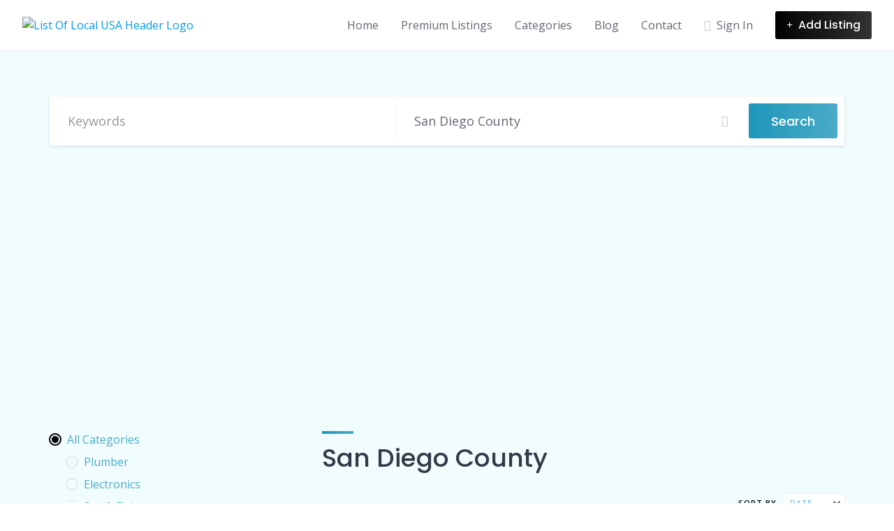

--- FILE ---
content_type: text/html; charset=UTF-8
request_url: https://www.listoflocal.com/location/san-diego-county
body_size: 24182
content:
<!DOCTYPE html>
<html lang="en-US">
	<head>
		<meta charset="UTF-8">
		<meta name="viewport" content="width=device-width, initial-scale=1">
		<meta name='robots' content='index, follow, max-image-preview:large, max-snippet:-1, max-video-preview:-1' />
	<style>img:is([sizes="auto" i], [sizes^="auto," i]) { contain-intrinsic-size: 3000px 1500px }</style>
	
	<!-- This site is optimized with the Yoast SEO plugin v26.7 - https://yoast.com/wordpress/plugins/seo/ -->
	<title>San Diego County Archives - List Of Local USA</title>
	<link rel="canonical" href="https://www.listoflocal.com/location/san-diego-county" />
	<meta property="og:locale" content="en_US" />
	<meta property="og:type" content="article" />
	<meta property="og:title" content="San Diego County Archives - List Of Local USA" />
	<meta property="og:url" content="https://www.listoflocal.com/location/san-diego-county" />
	<meta property="og:site_name" content="List Of Local USA" />
	<meta name="twitter:card" content="summary_large_image" />
	<script type="application/ld+json" class="yoast-schema-graph">{"@context":"https://schema.org","@graph":[{"@type":"CollectionPage","@id":"https://www.listoflocal.com/location/san-diego-county","url":"https://www.listoflocal.com/location/san-diego-county","name":"San Diego County Archives - List Of Local USA","isPartOf":{"@id":"https://www.listoflocal.com/#website"},"primaryImageOfPage":{"@id":"https://www.listoflocal.com/location/san-diego-county#primaryimage"},"image":{"@id":"https://www.listoflocal.com/location/san-diego-county#primaryimage"},"thumbnailUrl":"https://www.listoflocal.com/wp-content/uploads/2025/12/Auto-Glass-Specialists-1.jpg","breadcrumb":{"@id":"https://www.listoflocal.com/location/san-diego-county#breadcrumb"},"inLanguage":"en-US"},{"@type":"ImageObject","inLanguage":"en-US","@id":"https://www.listoflocal.com/location/san-diego-county#primaryimage","url":"https://www.listoflocal.com/wp-content/uploads/2025/12/Auto-Glass-Specialists-1.jpg","contentUrl":"https://www.listoflocal.com/wp-content/uploads/2025/12/Auto-Glass-Specialists-1.jpg","width":423,"height":423},{"@type":"BreadcrumbList","@id":"https://www.listoflocal.com/location/san-diego-county#breadcrumb","itemListElement":[{"@type":"ListItem","position":1,"name":"Home","item":"https://www.listoflocal.com/"},{"@type":"ListItem","position":2,"name":"United States","item":"https://www.listoflocal.com/location/united-states"},{"@type":"ListItem","position":3,"name":"California","item":"https://www.listoflocal.com/location/california"},{"@type":"ListItem","position":4,"name":"San Diego County"}]},{"@type":"WebSite","@id":"https://www.listoflocal.com/#website","url":"https://www.listoflocal.com/","name":"List Of Local USA","description":"","publisher":{"@id":"https://www.listoflocal.com/#organization"},"potentialAction":[{"@type":"SearchAction","target":{"@type":"EntryPoint","urlTemplate":"https://www.listoflocal.com/?s={search_term_string}"},"query-input":{"@type":"PropertyValueSpecification","valueRequired":true,"valueName":"search_term_string"}}],"inLanguage":"en-US"},{"@type":"Organization","@id":"https://www.listoflocal.com/#organization","name":"List Of Local USA","url":"https://www.listoflocal.com/","logo":{"@type":"ImageObject","inLanguage":"en-US","@id":"https://www.listoflocal.com/#/schema/logo/image/","url":"https://www.listoflocal.com/wp-content/uploads/2024/01/cropped-cropped-trans-e1707570894711.png","contentUrl":"https://www.listoflocal.com/wp-content/uploads/2024/01/cropped-cropped-trans-e1707570894711.png","width":250,"height":69,"caption":"List Of Local USA"},"image":{"@id":"https://www.listoflocal.com/#/schema/logo/image/"}}]}</script>
	<!-- / Yoast SEO plugin. -->


<link rel='dns-prefetch' href='//api.mapbox.com' />
<link rel='dns-prefetch' href='//www.googletagmanager.com' />
<link rel='dns-prefetch' href='//fonts.googleapis.com' />
<link rel='dns-prefetch' href='//pagead2.googlesyndication.com' />
<link rel="alternate" type="application/rss+xml" title="List Of Local USA &raquo; Feed" href="https://www.listoflocal.com/feed" />
<link rel="alternate" type="application/rss+xml" title="List Of Local USA &raquo; Comments Feed" href="https://www.listoflocal.com/comments/feed" />
<link rel="alternate" type="application/rss+xml" title="List Of Local USA &raquo; San Diego County Region Feed" href="https://www.listoflocal.com/location/san-diego-county/feed" />
<link rel="alternate" type="application/rss+xml" title="List Of Local USA &raquo; Stories Feed" href="https://www.listoflocal.com/web-stories/feed/"><script>
window._wpemojiSettings = {"baseUrl":"https:\/\/s.w.org\/images\/core\/emoji\/16.0.1\/72x72\/","ext":".png","svgUrl":"https:\/\/s.w.org\/images\/core\/emoji\/16.0.1\/svg\/","svgExt":".svg","source":{"concatemoji":"https:\/\/www.listoflocal.com\/wp-includes\/js\/wp-emoji-release.min.js?ver=6.8.3"}};
/*! This file is auto-generated */
!function(s,n){var o,i,e;function c(e){try{var t={supportTests:e,timestamp:(new Date).valueOf()};sessionStorage.setItem(o,JSON.stringify(t))}catch(e){}}function p(e,t,n){e.clearRect(0,0,e.canvas.width,e.canvas.height),e.fillText(t,0,0);var t=new Uint32Array(e.getImageData(0,0,e.canvas.width,e.canvas.height).data),a=(e.clearRect(0,0,e.canvas.width,e.canvas.height),e.fillText(n,0,0),new Uint32Array(e.getImageData(0,0,e.canvas.width,e.canvas.height).data));return t.every(function(e,t){return e===a[t]})}function u(e,t){e.clearRect(0,0,e.canvas.width,e.canvas.height),e.fillText(t,0,0);for(var n=e.getImageData(16,16,1,1),a=0;a<n.data.length;a++)if(0!==n.data[a])return!1;return!0}function f(e,t,n,a){switch(t){case"flag":return n(e,"\ud83c\udff3\ufe0f\u200d\u26a7\ufe0f","\ud83c\udff3\ufe0f\u200b\u26a7\ufe0f")?!1:!n(e,"\ud83c\udde8\ud83c\uddf6","\ud83c\udde8\u200b\ud83c\uddf6")&&!n(e,"\ud83c\udff4\udb40\udc67\udb40\udc62\udb40\udc65\udb40\udc6e\udb40\udc67\udb40\udc7f","\ud83c\udff4\u200b\udb40\udc67\u200b\udb40\udc62\u200b\udb40\udc65\u200b\udb40\udc6e\u200b\udb40\udc67\u200b\udb40\udc7f");case"emoji":return!a(e,"\ud83e\udedf")}return!1}function g(e,t,n,a){var r="undefined"!=typeof WorkerGlobalScope&&self instanceof WorkerGlobalScope?new OffscreenCanvas(300,150):s.createElement("canvas"),o=r.getContext("2d",{willReadFrequently:!0}),i=(o.textBaseline="top",o.font="600 32px Arial",{});return e.forEach(function(e){i[e]=t(o,e,n,a)}),i}function t(e){var t=s.createElement("script");t.src=e,t.defer=!0,s.head.appendChild(t)}"undefined"!=typeof Promise&&(o="wpEmojiSettingsSupports",i=["flag","emoji"],n.supports={everything:!0,everythingExceptFlag:!0},e=new Promise(function(e){s.addEventListener("DOMContentLoaded",e,{once:!0})}),new Promise(function(t){var n=function(){try{var e=JSON.parse(sessionStorage.getItem(o));if("object"==typeof e&&"number"==typeof e.timestamp&&(new Date).valueOf()<e.timestamp+604800&&"object"==typeof e.supportTests)return e.supportTests}catch(e){}return null}();if(!n){if("undefined"!=typeof Worker&&"undefined"!=typeof OffscreenCanvas&&"undefined"!=typeof URL&&URL.createObjectURL&&"undefined"!=typeof Blob)try{var e="postMessage("+g.toString()+"("+[JSON.stringify(i),f.toString(),p.toString(),u.toString()].join(",")+"));",a=new Blob([e],{type:"text/javascript"}),r=new Worker(URL.createObjectURL(a),{name:"wpTestEmojiSupports"});return void(r.onmessage=function(e){c(n=e.data),r.terminate(),t(n)})}catch(e){}c(n=g(i,f,p,u))}t(n)}).then(function(e){for(var t in e)n.supports[t]=e[t],n.supports.everything=n.supports.everything&&n.supports[t],"flag"!==t&&(n.supports.everythingExceptFlag=n.supports.everythingExceptFlag&&n.supports[t]);n.supports.everythingExceptFlag=n.supports.everythingExceptFlag&&!n.supports.flag,n.DOMReady=!1,n.readyCallback=function(){n.DOMReady=!0}}).then(function(){return e}).then(function(){var e;n.supports.everything||(n.readyCallback(),(e=n.source||{}).concatemoji?t(e.concatemoji):e.wpemoji&&e.twemoji&&(t(e.twemoji),t(e.wpemoji)))}))}((window,document),window._wpemojiSettings);
</script>
<link rel='stylesheet' id='mapbox-css' href='https://api.mapbox.com/mapbox-gl-js/v2.7.0/mapbox-gl.css?ver=6.8.3' media='all' />
<link rel='stylesheet' id='mapbox-geocoder-css' href='https://api.mapbox.com/mapbox-gl-js/plugins/mapbox-gl-geocoder/v5.0.0/mapbox-gl-geocoder.css?ver=6.8.3' media='all' />
<link rel='stylesheet' id='google-fonts-css' href='https://fonts.googleapis.com/css?family=Poppins%3A500%7COpen+Sans%3A400%2C600&#038;display=swap' media='all' />
<link rel='stylesheet' id='fontawesome-css' href='https://www.listoflocal.com/wp-content/plugins/hivepress/assets/css/fontawesome/fontawesome.min.css?ver=1.7.18' media='all' />
<link rel='stylesheet' id='fontawesome-solid-css' href='https://www.listoflocal.com/wp-content/plugins/hivepress/assets/css/fontawesome/solid.min.css?ver=1.7.18' media='all' />
<link rel='stylesheet' id='fancybox-css' href='https://www.listoflocal.com/wp-content/plugins/hivepress/node_modules/@fancyapps/fancybox/dist/jquery.fancybox.min.css?ver=1.7.18' media='all' />
<link rel='stylesheet' id='slick-css' href='https://www.listoflocal.com/wp-content/plugins/hivepress/node_modules/slick-carousel/slick/slick.css?ver=1.7.18' media='all' />
<link rel='stylesheet' id='flatpickr-css' href='https://www.listoflocal.com/wp-content/plugins/hivepress/node_modules/flatpickr/dist/flatpickr.min.css?ver=1.7.18' media='all' />
<link rel='stylesheet' id='select2-css' href='https://www.listoflocal.com/wp-content/plugins/hivepress/node_modules/select2/dist/css/select2.min.css?ver=1.7.18' media='all' />
<link rel='stylesheet' id='intl-tel-input-css' href='https://www.listoflocal.com/wp-content/plugins/hivepress/node_modules/intl-tel-input/build/css/intlTelInput.min.css?ver=1.7.18' media='all' />
<link rel='stylesheet' id='jquery-ui-css' href='https://www.listoflocal.com/wp-content/plugins/hivepress/assets/css/jquery-ui.min.css?ver=1.7.18' media='all' />
<link rel='stylesheet' id='hivepress-grid-css' href='https://www.listoflocal.com/wp-content/plugins/hivepress/assets/css/grid.min.css?ver=1.7.18' media='all' />
<link rel='stylesheet' id='hivepress-core-common-css' href='https://www.listoflocal.com/wp-content/plugins/hivepress/assets/css/common.min.css?ver=1.7.18' media='all' />
<link rel='stylesheet' id='hivepress-core-frontend-css' href='https://www.listoflocal.com/wp-content/plugins/hivepress/assets/css/frontend.min.css?ver=1.7.18' media='all' />
<link rel='stylesheet' id='hivepress-geolocation-css' href='https://www.listoflocal.com/wp-content/plugins/hivepress-geolocation/assets/css/common.min.css?ver=1.3.9' media='all' />
<link rel='stylesheet' id='hivepress-geolocation-frontend-css' href='https://www.listoflocal.com/wp-content/plugins/hivepress-geolocation/assets/css/frontend.min.css?ver=1.3.9' media='all' />
<link rel='stylesheet' id='hivepress-messages-frontend-css' href='https://www.listoflocal.com/wp-content/plugins/hivepress-messages/assets/css/frontend.min.css?ver=1.4.0' media='all' />
<link rel='stylesheet' id='hivepress-opening-hours-css' href='https://www.listoflocal.com/wp-content/plugins/hivepress-opening-hours/assets/css/common.min.css?ver=1.1.3' media='all' />
<link rel='stylesheet' id='hivepress-paid-listings-frontend-css' href='https://www.listoflocal.com/wp-content/plugins/hivepress-paid-listings/assets/css/frontend.min.css?ver=1.1.9' media='all' />
<link rel='stylesheet' id='hivepress-reviews-frontend-css' href='https://www.listoflocal.com/wp-content/plugins/hivepress-reviews/assets/css/frontend.min.css?ver=1.4.0' media='all' />
<style id='wp-emoji-styles-inline-css'>

	img.wp-smiley, img.emoji {
		display: inline !important;
		border: none !important;
		box-shadow: none !important;
		height: 1em !important;
		width: 1em !important;
		margin: 0 0.07em !important;
		vertical-align: -0.1em !important;
		background: none !important;
		padding: 0 !important;
	}
</style>
<link rel='stylesheet' id='wp-block-library-css' href='https://www.listoflocal.com/wp-includes/css/dist/block-library/style.min.css?ver=6.8.3' media='all' />
<style id='wp-block-library-theme-inline-css'>
.wp-block-audio :where(figcaption){color:#555;font-size:13px;text-align:center}.is-dark-theme .wp-block-audio :where(figcaption){color:#ffffffa6}.wp-block-audio{margin:0 0 1em}.wp-block-code{border:1px solid #ccc;border-radius:4px;font-family:Menlo,Consolas,monaco,monospace;padding:.8em 1em}.wp-block-embed :where(figcaption){color:#555;font-size:13px;text-align:center}.is-dark-theme .wp-block-embed :where(figcaption){color:#ffffffa6}.wp-block-embed{margin:0 0 1em}.blocks-gallery-caption{color:#555;font-size:13px;text-align:center}.is-dark-theme .blocks-gallery-caption{color:#ffffffa6}:root :where(.wp-block-image figcaption){color:#555;font-size:13px;text-align:center}.is-dark-theme :root :where(.wp-block-image figcaption){color:#ffffffa6}.wp-block-image{margin:0 0 1em}.wp-block-pullquote{border-bottom:4px solid;border-top:4px solid;color:currentColor;margin-bottom:1.75em}.wp-block-pullquote cite,.wp-block-pullquote footer,.wp-block-pullquote__citation{color:currentColor;font-size:.8125em;font-style:normal;text-transform:uppercase}.wp-block-quote{border-left:.25em solid;margin:0 0 1.75em;padding-left:1em}.wp-block-quote cite,.wp-block-quote footer{color:currentColor;font-size:.8125em;font-style:normal;position:relative}.wp-block-quote:where(.has-text-align-right){border-left:none;border-right:.25em solid;padding-left:0;padding-right:1em}.wp-block-quote:where(.has-text-align-center){border:none;padding-left:0}.wp-block-quote.is-large,.wp-block-quote.is-style-large,.wp-block-quote:where(.is-style-plain){border:none}.wp-block-search .wp-block-search__label{font-weight:700}.wp-block-search__button{border:1px solid #ccc;padding:.375em .625em}:where(.wp-block-group.has-background){padding:1.25em 2.375em}.wp-block-separator.has-css-opacity{opacity:.4}.wp-block-separator{border:none;border-bottom:2px solid;margin-left:auto;margin-right:auto}.wp-block-separator.has-alpha-channel-opacity{opacity:1}.wp-block-separator:not(.is-style-wide):not(.is-style-dots){width:100px}.wp-block-separator.has-background:not(.is-style-dots){border-bottom:none;height:1px}.wp-block-separator.has-background:not(.is-style-wide):not(.is-style-dots){height:2px}.wp-block-table{margin:0 0 1em}.wp-block-table td,.wp-block-table th{word-break:normal}.wp-block-table :where(figcaption){color:#555;font-size:13px;text-align:center}.is-dark-theme .wp-block-table :where(figcaption){color:#ffffffa6}.wp-block-video :where(figcaption){color:#555;font-size:13px;text-align:center}.is-dark-theme .wp-block-video :where(figcaption){color:#ffffffa6}.wp-block-video{margin:0 0 1em}:root :where(.wp-block-template-part.has-background){margin-bottom:0;margin-top:0;padding:1.25em 2.375em}
</style>
<style id='classic-theme-styles-inline-css'>
/*! This file is auto-generated */
.wp-block-button__link{color:#fff;background-color:#32373c;border-radius:9999px;box-shadow:none;text-decoration:none;padding:calc(.667em + 2px) calc(1.333em + 2px);font-size:1.125em}.wp-block-file__button{background:#32373c;color:#fff;text-decoration:none}
</style>
<style id='global-styles-inline-css'>
:root{--wp--preset--aspect-ratio--square: 1;--wp--preset--aspect-ratio--4-3: 4/3;--wp--preset--aspect-ratio--3-4: 3/4;--wp--preset--aspect-ratio--3-2: 3/2;--wp--preset--aspect-ratio--2-3: 2/3;--wp--preset--aspect-ratio--16-9: 16/9;--wp--preset--aspect-ratio--9-16: 9/16;--wp--preset--color--black: #000000;--wp--preset--color--cyan-bluish-gray: #abb8c3;--wp--preset--color--white: #ffffff;--wp--preset--color--pale-pink: #f78da7;--wp--preset--color--vivid-red: #cf2e2e;--wp--preset--color--luminous-vivid-orange: #ff6900;--wp--preset--color--luminous-vivid-amber: #fcb900;--wp--preset--color--light-green-cyan: #7bdcb5;--wp--preset--color--vivid-green-cyan: #00d084;--wp--preset--color--pale-cyan-blue: #8ed1fc;--wp--preset--color--vivid-cyan-blue: #0693e3;--wp--preset--color--vivid-purple: #9b51e0;--wp--preset--gradient--vivid-cyan-blue-to-vivid-purple: linear-gradient(135deg,rgba(6,147,227,1) 0%,rgb(155,81,224) 100%);--wp--preset--gradient--light-green-cyan-to-vivid-green-cyan: linear-gradient(135deg,rgb(122,220,180) 0%,rgb(0,208,130) 100%);--wp--preset--gradient--luminous-vivid-amber-to-luminous-vivid-orange: linear-gradient(135deg,rgba(252,185,0,1) 0%,rgba(255,105,0,1) 100%);--wp--preset--gradient--luminous-vivid-orange-to-vivid-red: linear-gradient(135deg,rgba(255,105,0,1) 0%,rgb(207,46,46) 100%);--wp--preset--gradient--very-light-gray-to-cyan-bluish-gray: linear-gradient(135deg,rgb(238,238,238) 0%,rgb(169,184,195) 100%);--wp--preset--gradient--cool-to-warm-spectrum: linear-gradient(135deg,rgb(74,234,220) 0%,rgb(151,120,209) 20%,rgb(207,42,186) 40%,rgb(238,44,130) 60%,rgb(251,105,98) 80%,rgb(254,248,76) 100%);--wp--preset--gradient--blush-light-purple: linear-gradient(135deg,rgb(255,206,236) 0%,rgb(152,150,240) 100%);--wp--preset--gradient--blush-bordeaux: linear-gradient(135deg,rgb(254,205,165) 0%,rgb(254,45,45) 50%,rgb(107,0,62) 100%);--wp--preset--gradient--luminous-dusk: linear-gradient(135deg,rgb(255,203,112) 0%,rgb(199,81,192) 50%,rgb(65,88,208) 100%);--wp--preset--gradient--pale-ocean: linear-gradient(135deg,rgb(255,245,203) 0%,rgb(182,227,212) 50%,rgb(51,167,181) 100%);--wp--preset--gradient--electric-grass: linear-gradient(135deg,rgb(202,248,128) 0%,rgb(113,206,126) 100%);--wp--preset--gradient--midnight: linear-gradient(135deg,rgb(2,3,129) 0%,rgb(40,116,252) 100%);--wp--preset--font-size--small: 13px;--wp--preset--font-size--medium: 20px;--wp--preset--font-size--large: 36px;--wp--preset--font-size--x-large: 42px;--wp--preset--spacing--20: 0.44rem;--wp--preset--spacing--30: 0.67rem;--wp--preset--spacing--40: 1rem;--wp--preset--spacing--50: 1.5rem;--wp--preset--spacing--60: 2.25rem;--wp--preset--spacing--70: 3.38rem;--wp--preset--spacing--80: 5.06rem;--wp--preset--shadow--natural: 6px 6px 9px rgba(0, 0, 0, 0.2);--wp--preset--shadow--deep: 12px 12px 50px rgba(0, 0, 0, 0.4);--wp--preset--shadow--sharp: 6px 6px 0px rgba(0, 0, 0, 0.2);--wp--preset--shadow--outlined: 6px 6px 0px -3px rgba(255, 255, 255, 1), 6px 6px rgba(0, 0, 0, 1);--wp--preset--shadow--crisp: 6px 6px 0px rgba(0, 0, 0, 1);}:where(.is-layout-flex){gap: 0.5em;}:where(.is-layout-grid){gap: 0.5em;}body .is-layout-flex{display: flex;}.is-layout-flex{flex-wrap: wrap;align-items: center;}.is-layout-flex > :is(*, div){margin: 0;}body .is-layout-grid{display: grid;}.is-layout-grid > :is(*, div){margin: 0;}:where(.wp-block-columns.is-layout-flex){gap: 2em;}:where(.wp-block-columns.is-layout-grid){gap: 2em;}:where(.wp-block-post-template.is-layout-flex){gap: 1.25em;}:where(.wp-block-post-template.is-layout-grid){gap: 1.25em;}.has-black-color{color: var(--wp--preset--color--black) !important;}.has-cyan-bluish-gray-color{color: var(--wp--preset--color--cyan-bluish-gray) !important;}.has-white-color{color: var(--wp--preset--color--white) !important;}.has-pale-pink-color{color: var(--wp--preset--color--pale-pink) !important;}.has-vivid-red-color{color: var(--wp--preset--color--vivid-red) !important;}.has-luminous-vivid-orange-color{color: var(--wp--preset--color--luminous-vivid-orange) !important;}.has-luminous-vivid-amber-color{color: var(--wp--preset--color--luminous-vivid-amber) !important;}.has-light-green-cyan-color{color: var(--wp--preset--color--light-green-cyan) !important;}.has-vivid-green-cyan-color{color: var(--wp--preset--color--vivid-green-cyan) !important;}.has-pale-cyan-blue-color{color: var(--wp--preset--color--pale-cyan-blue) !important;}.has-vivid-cyan-blue-color{color: var(--wp--preset--color--vivid-cyan-blue) !important;}.has-vivid-purple-color{color: var(--wp--preset--color--vivid-purple) !important;}.has-black-background-color{background-color: var(--wp--preset--color--black) !important;}.has-cyan-bluish-gray-background-color{background-color: var(--wp--preset--color--cyan-bluish-gray) !important;}.has-white-background-color{background-color: var(--wp--preset--color--white) !important;}.has-pale-pink-background-color{background-color: var(--wp--preset--color--pale-pink) !important;}.has-vivid-red-background-color{background-color: var(--wp--preset--color--vivid-red) !important;}.has-luminous-vivid-orange-background-color{background-color: var(--wp--preset--color--luminous-vivid-orange) !important;}.has-luminous-vivid-amber-background-color{background-color: var(--wp--preset--color--luminous-vivid-amber) !important;}.has-light-green-cyan-background-color{background-color: var(--wp--preset--color--light-green-cyan) !important;}.has-vivid-green-cyan-background-color{background-color: var(--wp--preset--color--vivid-green-cyan) !important;}.has-pale-cyan-blue-background-color{background-color: var(--wp--preset--color--pale-cyan-blue) !important;}.has-vivid-cyan-blue-background-color{background-color: var(--wp--preset--color--vivid-cyan-blue) !important;}.has-vivid-purple-background-color{background-color: var(--wp--preset--color--vivid-purple) !important;}.has-black-border-color{border-color: var(--wp--preset--color--black) !important;}.has-cyan-bluish-gray-border-color{border-color: var(--wp--preset--color--cyan-bluish-gray) !important;}.has-white-border-color{border-color: var(--wp--preset--color--white) !important;}.has-pale-pink-border-color{border-color: var(--wp--preset--color--pale-pink) !important;}.has-vivid-red-border-color{border-color: var(--wp--preset--color--vivid-red) !important;}.has-luminous-vivid-orange-border-color{border-color: var(--wp--preset--color--luminous-vivid-orange) !important;}.has-luminous-vivid-amber-border-color{border-color: var(--wp--preset--color--luminous-vivid-amber) !important;}.has-light-green-cyan-border-color{border-color: var(--wp--preset--color--light-green-cyan) !important;}.has-vivid-green-cyan-border-color{border-color: var(--wp--preset--color--vivid-green-cyan) !important;}.has-pale-cyan-blue-border-color{border-color: var(--wp--preset--color--pale-cyan-blue) !important;}.has-vivid-cyan-blue-border-color{border-color: var(--wp--preset--color--vivid-cyan-blue) !important;}.has-vivid-purple-border-color{border-color: var(--wp--preset--color--vivid-purple) !important;}.has-vivid-cyan-blue-to-vivid-purple-gradient-background{background: var(--wp--preset--gradient--vivid-cyan-blue-to-vivid-purple) !important;}.has-light-green-cyan-to-vivid-green-cyan-gradient-background{background: var(--wp--preset--gradient--light-green-cyan-to-vivid-green-cyan) !important;}.has-luminous-vivid-amber-to-luminous-vivid-orange-gradient-background{background: var(--wp--preset--gradient--luminous-vivid-amber-to-luminous-vivid-orange) !important;}.has-luminous-vivid-orange-to-vivid-red-gradient-background{background: var(--wp--preset--gradient--luminous-vivid-orange-to-vivid-red) !important;}.has-very-light-gray-to-cyan-bluish-gray-gradient-background{background: var(--wp--preset--gradient--very-light-gray-to-cyan-bluish-gray) !important;}.has-cool-to-warm-spectrum-gradient-background{background: var(--wp--preset--gradient--cool-to-warm-spectrum) !important;}.has-blush-light-purple-gradient-background{background: var(--wp--preset--gradient--blush-light-purple) !important;}.has-blush-bordeaux-gradient-background{background: var(--wp--preset--gradient--blush-bordeaux) !important;}.has-luminous-dusk-gradient-background{background: var(--wp--preset--gradient--luminous-dusk) !important;}.has-pale-ocean-gradient-background{background: var(--wp--preset--gradient--pale-ocean) !important;}.has-electric-grass-gradient-background{background: var(--wp--preset--gradient--electric-grass) !important;}.has-midnight-gradient-background{background: var(--wp--preset--gradient--midnight) !important;}.has-small-font-size{font-size: var(--wp--preset--font-size--small) !important;}.has-medium-font-size{font-size: var(--wp--preset--font-size--medium) !important;}.has-large-font-size{font-size: var(--wp--preset--font-size--large) !important;}.has-x-large-font-size{font-size: var(--wp--preset--font-size--x-large) !important;}
:where(.wp-block-post-template.is-layout-flex){gap: 1.25em;}:where(.wp-block-post-template.is-layout-grid){gap: 1.25em;}
:where(.wp-block-columns.is-layout-flex){gap: 2em;}:where(.wp-block-columns.is-layout-grid){gap: 2em;}
:root :where(.wp-block-pullquote){font-size: 1.5em;line-height: 1.6;}
</style>
<link rel='stylesheet' id='contact-form-7-css' href='https://www.listoflocal.com/wp-content/plugins/contact-form-7/includes/css/styles.css?ver=6.1.4' media='all' />
<link rel='stylesheet' id='rt-fontawsome-css' href='https://www.listoflocal.com/wp-content/plugins/the-post-grid/assets/vendor/font-awesome/css/font-awesome.min.css?ver=7.8.8' media='all' />
<link rel='stylesheet' id='rt-tpg-css' href='https://www.listoflocal.com/wp-content/plugins/the-post-grid/assets/css/thepostgrid.min.css?ver=7.8.8' media='all' />
<link rel='stylesheet' id='woocommerce-layout-css' href='https://www.listoflocal.com/wp-content/plugins/woocommerce/assets/css/woocommerce-layout.css?ver=10.4.3' media='all' />
<link rel='stylesheet' id='woocommerce-smallscreen-css' href='https://www.listoflocal.com/wp-content/plugins/woocommerce/assets/css/woocommerce-smallscreen.css?ver=10.4.3' media='only screen and (max-width: 768px)' />
<link rel='stylesheet' id='woocommerce-general-css' href='https://www.listoflocal.com/wp-content/plugins/woocommerce/assets/css/woocommerce.css?ver=10.4.3' media='all' />
<style id='woocommerce-inline-inline-css'>
.woocommerce form .form-row .required { visibility: visible; }
</style>
<link rel='stylesheet' id='parent-style-css' href='https://www.listoflocal.com/wp-content/themes/listinghive/style.css?ver=6.8.3' media='all' />
<link rel='stylesheet' id='child-style-css' href='https://www.listoflocal.com/wp-content/themes/Listinghive-Child/style.css?ver=1.0' media='all' />
<link rel='stylesheet' id='minireset-css' href='https://www.listoflocal.com/wp-content/themes/listinghive/vendor/hivepress/hivetheme/assets/css/minireset.min.css?ver=1.1.1' media='all' />
<link rel='stylesheet' id='flexboxgrid-css' href='https://www.listoflocal.com/wp-content/themes/listinghive/vendor/hivepress/hivetheme/assets/css/flexboxgrid.min.css?ver=1.1.1' media='all' />
<link rel='stylesheet' id='hivetheme-core-frontend-css' href='https://www.listoflocal.com/wp-content/themes/listinghive/vendor/hivepress/hivetheme/assets/css/frontend.min.css?ver=1.1.1' media='all' />
<link rel='stylesheet' id='hivetheme-parent-frontend-css' href='https://www.listoflocal.com/wp-content/themes/listinghive/style.css?ver=1.2.11' media='all' />
<style id='hivetheme-parent-frontend-inline-css'>
h1,h2,h3,h4,h5,h6,fieldset legend,.header-logo__name,.comment__author,.hp-review__author,.hp-message--view-block hp-message__sender,.woocommerce ul.product_list_widget li .product-title,.editor-post-title__block,.editor-post-title__input{font-family:Poppins, sans-serif;font-weight:500;}body{font-family:Open Sans, sans-serif;}.header-navbar__menu ul li.active > a,.header-navbar__menu ul li.current-menu-item > a,.header-navbar__menu ul li a:hover,.footer-navbar__menu ul li a:hover,.hp-menu--tabbed .hp-menu__item a:hover,.hp-menu--tabbed .hp-menu__item--current a,.widget_archive li a:hover,.widget_categories li a:hover,.widget_categories li.current-cat > a,.widget_categories li.current-cat::before,.widget_product_categories li a:hover,.widget_product_categories li.current-cat > a,.widget_product_categories li.current-cat::before,.widget_meta li a:hover,.widget_nav_menu li a:hover,.widget_nav_menu li.current-menu-item > a,.widget_nav_menu li.current-menu-item::before,.woocommerce-MyAccount-navigation li a:hover,.woocommerce-MyAccount-navigation li.current-menu-item > a,.woocommerce-MyAccount-navigation li.current-menu-item::before,.widget_pages li a:hover,.widget_recent_entries li a:hover,.wp-block-archives li a:hover,.wp-block-categories li a:hover,.wp-block-latest-posts li a:hover,.wp-block-rss li a:hover,.widget_archive li:hover > a,.widget_categories li:hover > a,.widget_product_categories li:hover > a,.widget_meta li:hover > a,.widget_nav_menu li:hover > a,.woocommerce-MyAccount-navigation li:hover > a,.widget_pages li:hover > a,.widget_recent_entries li:hover > a,.wp-block-archives li:hover > a,.wp-block-categories li:hover > a,.wp-block-latest-posts li:hover > a,.wp-block-rss li:hover > a,.widget_archive li:hover::before,.widget_categories li:hover::before,.widget_product_categories li:hover::before,.widget_meta li:hover::before,.widget_nav_menu li:hover::before,.woocommerce-MyAccount-navigation li:hover::before,.widget_pages li:hover::before,.widget_recent_entries li:hover::before,.wp-block-archives li:hover::before,.wp-block-categories li:hover::before,.wp-block-latest-posts li:hover::before,.wp-block-rss li:hover::before,.post-navbar__link:hover i,.pagination > a:hover,.pagination .nav-links > a:hover,.post__details a:hover,.tagcloud a:hover,.wp-block-tag-cloud a:hover,.comment__details a:hover,.comment-respond .comment-reply-title a:hover,.hp-link:hover,.hp-link:hover i,.pac-item:hover .pac-item-query,.woocommerce nav.woocommerce-pagination ul li a:hover,.woocommerce nav.woocommerce-pagination ul li a:focus{color:#1e97ba;}.button--primary,button[type="submit"],input[type=submit],.header-navbar__menu > ul > li.current-menu-item::before,.header-navbar__burger > ul > li.current-menu-item::before,.hp-menu--tabbed .hp-menu__item--current::before,.woocommerce #respond input#submit.alt,.woocommerce button[type=submit],.woocommerce input[type=submit],.woocommerce button[type=submit]:hover,.woocommerce input[type=submit]:hover,.woocommerce a.button.alt,.woocommerce button.button.alt,.woocommerce input.button.alt,.woocommerce #respond input#submit.alt:hover,.woocommerce a.button.alt:hover,.woocommerce button.button.alt:hover,.woocommerce input.button.alt:hover{background-color:#1e97ba;}blockquote,.wp-block-quote,.comment.bypostauthor .comment__image img{border-color:#1e97ba;}.hp-listing__location i{color:#000000;}.button--secondary,.wp-block-file .wp-block-file__button,.hp-field--number-range .ui-slider-range,.hp-field input[type=checkbox]:checked + span::before,.hp-field input[type=radio]:checked + span::after,.woocommerce a.button--secondary,.woocommerce button.button--secondary,.woocommerce input.button--secondary,.woocommerce a.button--secondary:hover,.woocommerce button.button--secondary:hover,.woocommerce input.button--secondary:hover,.woocommerce span.onsale,.woocommerce .widget_price_filter .price_slider_wrapper .ui-slider-range{background-color:#000000;}.hp-field input[type=radio]:checked + span::before,.hp-field input[type=checkbox]:checked + span::before{border-color:#000000;}.button,button,input[type=submit],.woocommerce #respond input#submit,.woocommerce a.button,.woocommerce button.button,.woocommerce input.button,.wp-block-button__link,.header-navbar__burger > ul > li > a,.pagination > span,.pagination .nav-links > a,.pagination .nav-links > span,.pagination > a,.woocommerce nav.woocommerce-pagination ul li a,.woocommerce nav.woocommerce-pagination ul li span{font-family:Poppins, sans-serif;font-weight:500;}.title::before,.footer-widgets .widget__title::before,.hp-page__title::before,.hp-section__title::before,.hp-listing--view-block .hp-listing__featured-badge{background-color:#1e97ba;}.tagcloud a:hover,.wp-block-tag-cloud a:hover,.hp-listing__images-carousel .slick-current img,.hp-listing--view-block.hp-listing--featured{border-color:#1e97ba;}.post__categories a:hover,.hp-listing--view-block .hp-listing__categories a:hover,.hp-listing--view-page .hp-listing__categories a:hover{background-color:#000000;}
.header-hero { background-image: url(https://www.listoflocal.com/wp-content/uploads/2024/01/cropped-cropped-1493979613_Estatua_de_la_liberta.jpg); }.header-hero { color: #ffffff; }
</style>
<script src="https://www.listoflocal.com/wp-includes/js/jquery/jquery.min.js?ver=3.7.1" id="jquery-core-js"></script>
<script src="https://www.listoflocal.com/wp-includes/js/jquery/jquery-migrate.min.js?ver=3.4.1" id="jquery-migrate-js"></script>
<script id="zxcvbn-async-js-extra">
var _zxcvbnSettings = {"src":"https:\/\/www.listoflocal.com\/wp-includes\/js\/zxcvbn.min.js"};
</script>
<script src="https://www.listoflocal.com/wp-includes/js/zxcvbn-async.min.js?ver=1.0" id="zxcvbn-async-js"></script>
<script src="https://www.listoflocal.com/wp-content/plugins/woocommerce/assets/js/jquery-blockui/jquery.blockUI.min.js?ver=2.7.0-wc.10.4.3" id="wc-jquery-blockui-js" defer data-wp-strategy="defer"></script>
<script id="wc-add-to-cart-js-extra">
var wc_add_to_cart_params = {"ajax_url":"\/wp-admin\/admin-ajax.php","wc_ajax_url":"\/?wc-ajax=%%endpoint%%","i18n_view_cart":"View cart","cart_url":"https:\/\/www.listoflocal.com\/cart","is_cart":"","cart_redirect_after_add":"no"};
</script>
<script src="https://www.listoflocal.com/wp-content/plugins/woocommerce/assets/js/frontend/add-to-cart.min.js?ver=10.4.3" id="wc-add-to-cart-js" defer data-wp-strategy="defer"></script>
<script src="https://www.listoflocal.com/wp-content/plugins/woocommerce/assets/js/js-cookie/js.cookie.min.js?ver=2.1.4-wc.10.4.3" id="wc-js-cookie-js" defer data-wp-strategy="defer"></script>
<script id="woocommerce-js-extra">
var woocommerce_params = {"ajax_url":"\/wp-admin\/admin-ajax.php","wc_ajax_url":"\/?wc-ajax=%%endpoint%%","i18n_password_show":"Show password","i18n_password_hide":"Hide password"};
</script>
<script src="https://www.listoflocal.com/wp-content/plugins/woocommerce/assets/js/frontend/woocommerce.min.js?ver=10.4.3" id="woocommerce-js" defer data-wp-strategy="defer"></script>

<!-- Google tag (gtag.js) snippet added by Site Kit -->
<!-- Google Analytics snippet added by Site Kit -->
<script src="https://www.googletagmanager.com/gtag/js?id=GT-PBCKH9C" id="google_gtagjs-js" async></script>
<script id="google_gtagjs-js-after">
window.dataLayer = window.dataLayer || [];function gtag(){dataLayer.push(arguments);}
gtag("set","linker",{"domains":["www.listoflocal.com"]});
gtag("js", new Date());
gtag("set", "developer_id.dZTNiMT", true);
gtag("config", "GT-PBCKH9C");
</script>
<link rel="https://api.w.org/" href="https://www.listoflocal.com/wp-json/" /><link rel="EditURI" type="application/rsd+xml" title="RSD" href="https://www.listoflocal.com/xmlrpc.php?rsd" />
<meta name="generator" content="WordPress 6.8.3" />
<meta name="generator" content="WooCommerce 10.4.3" />
<meta name="generator" content="Site Kit by Google 1.168.0" />        <style>
            :root {
                --tpg-primary-color: #0d6efd;
                --tpg-secondary-color: #0654c4;
                --tpg-primary-light: #c4d0ff
            }

                    </style>
			<noscript><style>.woocommerce-product-gallery{ opacity: 1 !important; }</style></noscript>
	
<!-- Google AdSense meta tags added by Site Kit -->
<meta name="google-adsense-platform-account" content="ca-host-pub-2644536267352236">
<meta name="google-adsense-platform-domain" content="sitekit.withgoogle.com">
<!-- End Google AdSense meta tags added by Site Kit -->
<meta name="generator" content="Elementor 3.34.1; features: additional_custom_breakpoints; settings: css_print_method-internal, google_font-enabled, font_display-swap">
<style>.recentcomments a{display:inline !important;padding:0 !important;margin:0 !important;}</style>			<style>
				.e-con.e-parent:nth-of-type(n+4):not(.e-lazyloaded):not(.e-no-lazyload),
				.e-con.e-parent:nth-of-type(n+4):not(.e-lazyloaded):not(.e-no-lazyload) * {
					background-image: none !important;
				}
				@media screen and (max-height: 1024px) {
					.e-con.e-parent:nth-of-type(n+3):not(.e-lazyloaded):not(.e-no-lazyload),
					.e-con.e-parent:nth-of-type(n+3):not(.e-lazyloaded):not(.e-no-lazyload) * {
						background-image: none !important;
					}
				}
				@media screen and (max-height: 640px) {
					.e-con.e-parent:nth-of-type(n+2):not(.e-lazyloaded):not(.e-no-lazyload),
					.e-con.e-parent:nth-of-type(n+2):not(.e-lazyloaded):not(.e-no-lazyload) * {
						background-image: none !important;
					}
				}
			</style>
			
<!-- Google AdSense snippet added by Site Kit -->
<script async src="https://pagead2.googlesyndication.com/pagead/js/adsbygoogle.js?client=ca-pub-3004197922085252&amp;host=ca-host-pub-2644536267352236" crossorigin="anonymous"></script>

<!-- End Google AdSense snippet added by Site Kit -->
<link rel="icon" href="https://www.listoflocal.com/wp-content/uploads/2024/01/cropped-Website-Icon-2-32x32.png" sizes="32x32" />
<link rel="icon" href="https://www.listoflocal.com/wp-content/uploads/2024/01/cropped-Website-Icon-2-192x192.png" sizes="192x192" />
<link rel="apple-touch-icon" href="https://www.listoflocal.com/wp-content/uploads/2024/01/cropped-Website-Icon-2-180x180.png" />
<meta name="msapplication-TileImage" content="https://www.listoflocal.com/wp-content/uploads/2024/01/cropped-Website-Icon-2-270x270.png" />
		<style id="wp-custom-css">
			.site-content {
    padding: 4rem 0;
    position: relative;
    z-index: 1;
	background-color: rgb(240 252 254); }

 .hp-listing__content:not(:last-child) {

    height: 200px;
	
}

.header-hero--cover::after {
    content: '';
    display: block;
    position: absolute;
    left: 0;
    right: 0;
    top: 0;
    bottom: 0;
    background-color: rgb(74 169 198 / 56%);
}
.hp-field__label {
    text-transform: uppercase;
    letter-spacing: 1px;
    font-size: 0.6875rem;
    color: black;
	font-weight: bold; }

.hp-form__field:not(:last-child) {
    margin-bottom: 1.8em;
    color: #4DAAC6;
}
.input[type=color], input[type=date], input[type=datetime-local], input[type=datetime], input[type=email], input[type=max], input[type=min], input[type=month], input[type=number], input[type=password], input[type=range], input[type=search], input[type=step], input[type=tel], input[type=text], input[type=time], input[type=url], input[type=value], select, textarea {
    font-family: inherit;
    box-shadow: none;
    color: inherit;
    font-size: 1rem;
    background-color: white;
    line-height: 1.5;
    padding: 0.4375rem 1rem;
    border: 2px solid rgb(53 148 192);
}

.hp-listing-package__description ul {
    list-style: disc;
    margin: 0;
    padding-left: 30px;
}
		</style>
			</head>
	<body class="archive tax-hp_listing_region term-san-diego-county term-471 wp-custom-logo wp-embed-responsive wp-theme-listinghive wp-child-theme-Listinghive-Child theme-listinghive rttpg rttpg-7.8.8 radius-frontend rttpg-body-wrap rttpg-flaticon woocommerce-no-js hp-theme--listinghive hp-template hp-template--page-sidebar-left hp-template--listings-view-page elementor-default elementor-kit-2397">
		<div class="site-loader" data-component="loader">
	<svg width="38" height="38" viewBox="0 0 38 38" xmlns="http://www.w3.org/2000/svg">
		<defs>
			<linearGradient x1="8.042%" y1="0%" x2="65.682%" y2="23.865%" id="gradient">
				<stop stop-color="#1e97ba" stop-opacity="0" offset="0%"/>
				<stop stop-color="#1e97ba" stop-opacity=".631" offset="63.146%"/>
				<stop stop-color="#1e97ba" offset="100%"/>
			</linearGradient>
		</defs>
		<g fill="none" fill-rule="evenodd">
			<g transform="translate(1 1)">
				<path d="M36 18c0-9.94-8.06-18-18-18" stroke="url(#gradient)" stroke-width="3"></path>
				<circle fill="#fff" cx="36" cy="18" r="1"></circle>
			</g>
		</g>
	</svg>
</div>
<a href="#content" class="skip-link screen-reader-text">Skip to content</a>		<div class="site-container">
			<header class="site-header">
				<div class="header-navbar">
					<div class="header-navbar__start">
						<div class="header-logo">
							<a href="https://www.listoflocal.com/" class="custom-logo-link" rel="home"><img width="250" height="69" src="https://www.listoflocal.com/wp-content/uploads/2024/01/cropped-cropped-trans-e1707570894711.png" class="custom-logo" alt="List Of Local USA Header Logo" decoding="async" /></a>						</div>
					</div>
					<div class="header-navbar__end">
						<div class="header-navbar__burger" data-component="burger">
							<a href="#"><i class="fas fa-bars"></i></a>
							<ul id="menu-header" class="menu"><li class="menu-item menu-item--first menu-item--user-login">	<a href="#user_login_modal" class="hp-menu__item hp-menu__item--user-login hp-link">
		<i class="hp-icon fas fa-sign-in-alt"></i>
		<span>Sign In</span>
	</a>
	</li><li id="menu-item-16" class="menu-item menu-item-type-post_type menu-item-object-page menu-item-home menu-item-16"><a href="https://www.listoflocal.com/">Home</a></li>
<li id="menu-item-3106" class="menu-item menu-item-type-post_type menu-item-object-page menu-item-3106"><a href="https://www.listoflocal.com/premium-listings">Premium Listings</a></li>
<li id="menu-item-2767" class="menu-item menu-item-type-post_type menu-item-object-page menu-item-2767"><a href="https://www.listoflocal.com/categories">Categories</a></li>
<li id="menu-item-2766" class="menu-item menu-item-type-post_type menu-item-object-page current_page_parent menu-item-2766"><a href="https://www.listoflocal.com/blog">Blog</a></li>
<li id="menu-item-2768" class="menu-item menu-item-type-post_type menu-item-object-page menu-item-2768"><a href="https://www.listoflocal.com/contact">Contact</a></li><li class="menu-item menu-item--last menu-item--user-login">	<a href="#user_login_modal" class="hp-menu__item hp-menu__item--user-login hp-link">
		<i class="hp-icon fas fa-sign-in-alt"></i>
		<span>Sign In</span>
	</a>
	</li>
</ul>						</div>
						<nav class="header-navbar__menu" data-component="menu">
							<ul id="menu-header-1" class="menu"><li class="menu-item menu-item--first menu-item--user-login">	<a href="#user_login_modal" class="hp-menu__item hp-menu__item--user-login hp-link">
		<i class="hp-icon fas fa-sign-in-alt"></i>
		<span>Sign In</span>
	</a>
	</li><li class="menu-item menu-item-type-post_type menu-item-object-page menu-item-home menu-item-16"><a href="https://www.listoflocal.com/">Home</a></li>
<li class="menu-item menu-item-type-post_type menu-item-object-page menu-item-3106"><a href="https://www.listoflocal.com/premium-listings">Premium Listings</a></li>
<li class="menu-item menu-item-type-post_type menu-item-object-page menu-item-2767"><a href="https://www.listoflocal.com/categories">Categories</a></li>
<li class="menu-item menu-item-type-post_type menu-item-object-page current_page_parent menu-item-2766"><a href="https://www.listoflocal.com/blog">Blog</a></li>
<li class="menu-item menu-item-type-post_type menu-item-object-page menu-item-2768"><a href="https://www.listoflocal.com/contact">Contact</a></li><li class="menu-item menu-item--last menu-item--user-login">	<a href="#user_login_modal" class="hp-menu__item hp-menu__item--user-login hp-link">
		<i class="hp-icon fas fa-sign-in-alt"></i>
		<span>Sign In</span>
	</a>
	</li>
</ul>						</nav>
													<div class="header-navbar__actions">
								<div class="hp-menu hp-menu--site-header hp-menu--main">	<button type="button" class="hp-menu__item hp-menu__item--listing-submit button button--secondary" data-component="link" data-url="https://www.listoflocal.com/submit-listing/"><i class="hp-icon fas fa-plus"></i><span>Add Listing</span></button>
	</div>							</div>
											</div>
				</div>
							</header>
			<div class="site-content" id="content">
				<div class="container">
<div class="content-area"><div class="hp-page site-main"><header class="hp-page__header"><form class="hp-form--wide hp-form--primary hp-block hp-form hp-form--listing-search" action="https://www.listoflocal.com" method="GET" data-component="form"><div class="hp-form__messages" data-component="messages"></div><div class="hp-form__fields"><input type="hidden" name="post_type" value="hp_listing" class="hp-field hp-field--hidden"><input type="hidden" name="latitude" value="" data-coordinate="lat" class="hp-field hp-field--hidden"><input type="hidden" name="longitude" value="" data-coordinate="lng" class="hp-field hp-field--hidden"><input type="hidden" name="_region" value="district.20522732" data-region="data-region" class="hp-field hp-field--hidden"><select name="_category" class="hp-field hp-field--hidden"><option value="">All Categories</option><option value="376">Environmental Services</option><option value="240">Sports Equipment</option><option value="219">Farming &amp; Agriculture</option><option value="325">Sea &amp; Fishing</option><option value="230">Music, Books &amp; Movies</option><option value="202">Real Estate</option><option value="241">Watches</option><option value="220">Food &amp; Beverages</option><option value="231">Musical Instruments</option><option value="242">Wholesale Bulk</option><option value="221">Furniture</option><option value="989">Cleaning Services</option><option value="232">Office Supplies &amp; Stationary</option><option value="211">Business &amp; Industry</option><option value="244">Financial Services</option><option value="222">Handicrafts &amp; Decoration</option><option value="233">Others</option><option value="212">Cafe</option><option value="245">Salon</option><option value="223">Health &amp; Beauty</option><option value="234">Packers &amp; Movers</option><option value="213">Cars &amp; Vehicles</option><option value="246">IT &amp; Telecommunication</option><option value="224">Home &amp; Garden</option><option value="235">Pets &amp; Animals</option><option value="214">Children’s Items</option><option value="247">Furniture Design and Carpentry</option><option value="225">Home Appliances</option><option value="236">Plumber</option><option value="215">Construction</option><option value="248">Transportation</option><option value="226">Hotel</option><option value="237">Restaurant &amp; Bars</option><option value="216">Education</option><option value="249">Logistics</option><option value="227">Jewellery</option><option value="238">Shoes &amp; Footwear</option><option value="217">Electrician</option><option value="278">Marketing and Advertising</option><option value="228">Jobs</option><option value="239">Shopping</option><option value="218">Electronics</option><option value="303">Fitness &amp; Gyms</option><option value="229">Medical Equipment &amp; Supplies</option><option value="204">Services</option></select><div class="hp-form__field hp-form__field--search"><input type="search" name="s" value="" placeholder="Keywords" maxlength="256" class="hp-field hp-field--search"></div><div class="hp-form__field hp-form__field--location"><div data-format="" data-countries="[&quot;US&quot;]" data-region-types="[&quot;place&quot;,&quot;district&quot;,&quot;region&quot;,&quot;country&quot;]" data-component="location" class="hp-field hp-field--location"><input type="text" name="location" value="San Diego County" autocomplete="off" placeholder="Location" maxlength="256" class="hp-field hp-field--text"><a href="#" title="Locate Me"><i class="hp-icon fas fa-location-arrow"></i></a></div></div></div><div class="hp-form__footer"><button type="submit" class="hp-form__button button-primary alt button hp-field hp-field--submit"><span>Search</span></button></div></form><button type="button" class="button button--large hp-button hp-button--wide hp-button--mobile hp-button--listing-filter" data-component="link" data-url="#listing_filter_modal"><i class="hp-icon fas fa-sliders-h"></i><span>Filter</span></button>
</header><div class="hp-row"><aside class="hp-page__sidebar hp-col-sm-4 hp-col-xs-12 site-sidebar" data-component="sticky"><div class="widget hp-widget hp-widget--listing-filter"><div class="hp-modal--mobile hp-modal" id="listing_filter_modal" data-component="modal"><form action="https://www.listoflocal.com" method="GET" data-component="form" class="hp-form hp-form--listing-filter"><div class="hp-form__messages" data-component="messages"></div><div class="hp-form__fields"><input type="hidden" name="_sort" value="" class="hp-field hp-field--hidden"><input type="hidden" name="s" value="" class="hp-field hp-field--hidden"><input type="hidden" name="post_type" value="hp_listing" class="hp-field hp-field--hidden"><input type="hidden" name="latitude" value="" data-coordinate="lat" class="hp-field hp-field--hidden"><input type="hidden" name="longitude" value="" data-coordinate="lng" class="hp-field hp-field--hidden"><input type="hidden" name="_region" value="district.20522732" data-region="data-region" class="hp-field hp-field--hidden"><div class="hp-form__field hp-form__field--radio"><div class="hp-field hp-field--radio"><ul><li><label for="_category_696809d37a3ba"><input type="radio" name="_category" id="_category_696809d37a3ba" value="0"  checked='checked'><span>All Categories</span></label><ul><li><label for="_category_696809d37a3c7"><input type="radio" name="_category" id="_category_696809d37a3c7" value="236" ><span>Plumber</span></label></li><li><label for="_category_696809d37a3d0"><input type="radio" name="_category" id="_category_696809d37a3d0" value="218" ><span>Electronics</span></label></li><li><label for="_category_696809d37a3e2"><input type="radio" name="_category" id="_category_696809d37a3e2" value="325" ><span>Sea &amp; Fishing</span></label></li><li><label for="_category_696809d37a3eb"><input type="radio" name="_category" id="_category_696809d37a3eb" value="227" ><span>Jewellery</span></label></li><li><label for="_category_696809d37a3f3"><input type="radio" name="_category" id="_category_696809d37a3f3" value="202" ><span>Real Estate</span></label></li><li><label for="_category_696809d37a401"><input type="radio" name="_category" id="_category_696809d37a401" value="237" ><span>Restaurant &amp; Bars</span></label></li><li><label for="_category_696809d37a40d"><input type="radio" name="_category" id="_category_696809d37a40d" value="219" ><span>Farming &amp; Agriculture</span></label></li><li><label for="_category_696809d37a415"><input type="radio" name="_category" id="_category_696809d37a415" value="989" ><span>Cleaning Services</span></label></li><li><label for="_category_696809d37a41d"><input type="radio" name="_category" id="_category_696809d37a41d" value="228" ><span>Jobs</span></label></li><li><label for="_category_696809d37a425"><input type="radio" name="_category" id="_category_696809d37a425" value="245" ><span>Salon</span></label></li><li><label for="_category_696809d37a42d"><input type="radio" name="_category" id="_category_696809d37a42d" value="244" ><span>Financial Services</span></label></li><li><label for="_category_696809d37a435"><input type="radio" name="_category" id="_category_696809d37a435" value="249" ><span>Logistics</span></label></li><li><label for="_category_696809d37a441"><input type="radio" name="_category" id="_category_696809d37a441" value="211" ><span>Business &amp; Industry</span></label></li><li><label for="_category_696809d37a44d"><input type="radio" name="_category" id="_category_696809d37a44d" value="238" ><span>Shoes &amp; Footwear</span></label></li><li><label for="_category_696809d37a459"><input type="radio" name="_category" id="_category_696809d37a459" value="220" ><span>Food &amp; Beverages</span></label></li><li><label for="_category_696809d37a464"><input type="radio" name="_category" id="_category_696809d37a464" value="229" ><span>Medical Equipment &amp; Supplies</span></label></li><li><label for="_category_696809d37a471"><input type="radio" name="_category" id="_category_696809d37a471" value="246" ><span>IT &amp; Telecommunication</span></label></li><li><label for="_category_696809d37a478"><input type="radio" name="_category" id="_category_696809d37a478" value="239" ><span>Shopping</span></label></li><li><label for="_category_696809d37a480"><input type="radio" name="_category" id="_category_696809d37a480" value="221" ><span>Furniture</span></label></li><li><label for="_category_696809d37a48c"><input type="radio" name="_category" id="_category_696809d37a48c" value="230" ><span>Music, Books &amp; Movies</span></label></li><li><label for="_category_696809d37a494"><input type="radio" name="_category" id="_category_696809d37a494" value="214" ><span>Children’s Items</span></label></li><li><label for="_category_696809d37a49c"><input type="radio" name="_category" id="_category_696809d37a49c" value="240" ><span>Sports Equipment</span></label></li><li><label for="_category_696809d37a4a4"><input type="radio" name="_category" id="_category_696809d37a4a4" value="247" ><span>Furniture Design and Carpentry</span></label></li><li><label for="_category_696809d37a4ac"><input type="radio" name="_category" id="_category_696809d37a4ac" value="231" ><span>Musical Instruments</span></label></li><li><label for="_category_696809d37a4b6"><input type="radio" name="_category" id="_category_696809d37a4b6" value="212" ><span>Cafe</span></label></li><li><label for="_category_696809d37a4c4"><input type="radio" name="_category" id="_category_696809d37a4c4" value="248" ><span>Transportation</span></label></li><li><label for="_category_696809d37a4d8"><input type="radio" name="_category" id="_category_696809d37a4d8" value="222" ><span>Handicrafts &amp; Decoration</span></label></li><li><label for="_category_696809d37a4ea"><input type="radio" name="_category" id="_category_696809d37a4ea" value="232" ><span>Office Supplies &amp; Stationary</span></label></li><li><label for="_category_696809d37a4fb"><input type="radio" name="_category" id="_category_696809d37a4fb" value="213" ><span>Cars &amp; Vehicles</span></label></li><li><label for="_category_696809d37a508"><input type="radio" name="_category" id="_category_696809d37a508" value="241" ><span>Watches</span></label></li><li><label for="_category_696809d37a51a"><input type="radio" name="_category" id="_category_696809d37a51a" value="223" ><span>Health &amp; Beauty</span></label></li><li><label for="_category_696809d37a527"><input type="radio" name="_category" id="_category_696809d37a527" value="233" ><span>Others</span></label></li><li><label for="_category_696809d37a532"><input type="radio" name="_category" id="_category_696809d37a532" value="215" ><span>Construction</span></label></li><li><label for="_category_696809d37a53f"><input type="radio" name="_category" id="_category_696809d37a53f" value="242" ><span>Wholesale Bulk</span></label></li><li><label for="_category_696809d37a54f"><input type="radio" name="_category" id="_category_696809d37a54f" value="224" ><span>Home &amp; Garden</span></label></li><li><label for="_category_696809d37a562"><input type="radio" name="_category" id="_category_696809d37a562" value="234" ><span>Packers &amp; Movers</span></label></li><li><label for="_category_696809d37a56f"><input type="radio" name="_category" id="_category_696809d37a56f" value="216" ><span>Education</span></label></li><li><label for="_category_696809d37a57b"><input type="radio" name="_category" id="_category_696809d37a57b" value="278" ><span>Marketing and Advertising</span></label></li><li><label for="_category_696809d37a593"><input type="radio" name="_category" id="_category_696809d37a593" value="225" ><span>Home Appliances</span></label></li><li><label for="_category_696809d37a5a8"><input type="radio" name="_category" id="_category_696809d37a5a8" value="235" ><span>Pets &amp; Animals</span></label></li><li><label for="_category_696809d37a5b3"><input type="radio" name="_category" id="_category_696809d37a5b3" value="217" ><span>Electrician</span></label></li><li><label for="_category_696809d37a5c6"><input type="radio" name="_category" id="_category_696809d37a5c6" value="303" ><span>Fitness &amp; Gyms</span></label></li><li><label for="_category_696809d37a5d3"><input type="radio" name="_category" id="_category_696809d37a5d3" value="226" ><span>Hotel</span></label></li><li><label for="_category_696809d37a5e0"><input type="radio" name="_category" id="_category_696809d37a5e0" value="204" ><span>Services</span></label></li></ul></li></ul></div></div><div data-format="" data-countries="[&quot;US&quot;]" data-region-types="[&quot;place&quot;,&quot;district&quot;,&quot;region&quot;,&quot;country&quot;]" data-component="location" class="hp-field hp-field--hidden"><input type="text" name="location" value="San Diego County" autocomplete="off" placeholder="Location" maxlength="256" class="hp-field hp-field--text"><a href="#" title="Locate Me"><i class="hp-icon fas fa-location-arrow"></i></a></div><div class="hp-form__field hp-form__field--checkbox"><label for="_open_696809d37a628" class="hp-field hp-field--checkbox"><input type="checkbox" name="_open" id="_open_696809d37a628" value="1"  ><span>Open now</span></label></div></div><div class="hp-form__footer"><button type="submit" class="hp-form__button button-primary alt button hp-field hp-field--submit"><span>Filter</span></button></div></form></div></div><div data-markers="[{&quot;title&quot;:&quot;Auto Glass Specialists&quot;,&quot;latitude&quot;:32.838224,&quot;longitude&quot;:-117.131176,&quot;content&quot;:&quot;&lt;div class=\&quot;hp-listing hp-listing--map-block\&quot;&gt;&lt;h5 class=\&quot;hp-listing__title\&quot;&gt;&lt;a href=\&quot;https:\/\/www.listoflocal.com\/business\/auto-glass-specialists\&quot;&gt;Auto Glass Specialists&lt;\/a&gt;\n&lt;\/h5&gt;&lt;\/div&gt;&quot;},{&quot;title&quot;:&quot;Career Development, Sports Events, Arts and Sports&quot;,&quot;latitude&quot;:33.020214,&quot;longitude&quot;:-117.282013,&quot;content&quot;:&quot;&lt;div class=\&quot;hp-listing hp-listing--map-block\&quot;&gt;&lt;h5 class=\&quot;hp-listing__title\&quot;&gt;&lt;a href=\&quot;https:\/\/www.listoflocal.com\/business\/career-development-sports-events-arts-and-sports\&quot;&gt;Career Development, Sports Events, Arts and Sports&lt;\/a&gt;\n&lt;\/h5&gt;&lt;\/div&gt;&quot;},{&quot;title&quot;:&quot;Blue Sky Mediation Center&quot;,&quot;latitude&quot;:32.70957,&quot;longitude&quot;:-117.157937,&quot;content&quot;:&quot;&lt;div class=\&quot;hp-listing hp-listing--map-block\&quot;&gt;&lt;h5 class=\&quot;hp-listing__title\&quot;&gt;&lt;a href=\&quot;https:\/\/www.listoflocal.com\/business\/blue-sky-mediation-center\&quot;&gt;Blue Sky Mediation Center&lt;\/a&gt;\n&lt;\/h5&gt;&lt;\/div&gt;&quot;},{&quot;title&quot;:&quot;PB Surf Shop&quot;,&quot;latitude&quot;:32.79182,&quot;longitude&quot;:-117.2552,&quot;content&quot;:&quot;&lt;div class=\&quot;hp-listing hp-listing--map-block\&quot;&gt;&lt;h5 class=\&quot;hp-listing__title\&quot;&gt;&lt;a href=\&quot;https:\/\/www.listoflocal.com\/business\/pb-surf-shop\&quot;&gt;PB Surf Shop&lt;\/a&gt;\n&lt;\/h5&gt;&lt;\/div&gt;&quot;},{&quot;title&quot;:&quot;United States Book Writer&quot;,&quot;latitude&quot;:32.716242,&quot;longitude&quot;:-117.166969,&quot;content&quot;:&quot;&lt;div class=\&quot;hp-listing hp-listing--map-block\&quot;&gt;&lt;h5 class=\&quot;hp-listing__title\&quot;&gt;&lt;a href=\&quot;https:\/\/www.listoflocal.com\/business\/united-states-book-writer\&quot;&gt;United States Book Writer&lt;\/a&gt;\n&lt;\/h5&gt;&lt;\/div&gt;&quot;},{&quot;title&quot;:&quot;MyStage&quot;,&quot;latitude&quot;:33.020214,&quot;longitude&quot;:-117.282013,&quot;content&quot;:&quot;&lt;div class=\&quot;hp-listing hp-listing--map-block\&quot;&gt;&lt;h5 class=\&quot;hp-listing__title\&quot;&gt;&lt;a href=\&quot;https:\/\/www.listoflocal.com\/business\/mystage\&quot;&gt;MyStage&lt;\/a&gt;\n&lt;\/h5&gt;&lt;\/div&gt;&quot;},{&quot;title&quot;:&quot;Reproductive Wellness Fertility Acupuncture&quot;,&quot;latitude&quot;:32.771426,&quot;longitude&quot;:-117.130454,&quot;content&quot;:&quot;&lt;div class=\&quot;hp-listing hp-listing--map-block\&quot;&gt;&lt;h5 class=\&quot;hp-listing__title\&quot;&gt;&lt;a href=\&quot;https:\/\/www.listoflocal.com\/business\/reproductive-wellness-fertility-acupuncture\&quot;&gt;Reproductive Wellness Fertility Acupuncture&lt;\/a&gt;\n&lt;\/h5&gt;&lt;\/div&gt;&quot;},{&quot;title&quot;:&quot;TreVita - Medical Tourism&quot;,&quot;latitude&quot;:32.716581,&quot;longitude&quot;:-117.159924,&quot;content&quot;:&quot;&lt;div class=\&quot;hp-listing hp-listing--map-block\&quot;&gt;&lt;h5 class=\&quot;hp-listing__title\&quot;&gt;&lt;a href=\&quot;https:\/\/www.listoflocal.com\/business\/trevita-medical-tourism\&quot;&gt;TreVita - Medical Tourism&lt;\/a&gt;\n&lt;\/h5&gt;&lt;\/div&gt;&quot;},{&quot;title&quot;:&quot;Premier Legal Center, APC&quot;,&quot;latitude&quot;:32.842617,&quot;longitude&quot;:-117.271852,&quot;content&quot;:&quot;&lt;div class=\&quot;hp-listing hp-listing--map-block\&quot;&gt;&lt;h5 class=\&quot;hp-listing__title\&quot;&gt;&lt;a href=\&quot;https:\/\/www.listoflocal.com\/business\/premier-legal-center-apc-2\&quot;&gt;Premier Legal Center, APC&lt;\/a&gt;\n&lt;\/h5&gt;&lt;\/div&gt;&quot;},{&quot;title&quot;:&quot;LCA San Diego&quot;,&quot;latitude&quot;:32.834638,&quot;longitude&quot;:-117.175966,&quot;content&quot;:&quot;&lt;div class=\&quot;hp-listing hp-listing--map-block\&quot;&gt;&lt;h5 class=\&quot;hp-listing__title\&quot;&gt;&lt;a href=\&quot;https:\/\/www.listoflocal.com\/business\/lca-san-diego\&quot;&gt;LCA San Diego&lt;\/a&gt;\n&lt;\/h5&gt;&lt;\/div&gt;&quot;}]" class="widget hp-map" data-max-zoom="18" data-component="map"></div></aside><div class="hp-page__content hp-col-sm-8 hp-col-xs-12">	<h1 class="hp-page__title">San Diego County</h1>
	<div class="hp-page__topbar"><div class="hp-result-count">Showing 1-10 of 10 results</div><form class="hp-form--pivot hp-form hp-form--listing-sort" data-autosubmit="true" action="https://www.listoflocal.com" method="GET" data-component="form"><div class="hp-form__messages" data-component="messages"></div><div class="hp-form__fields"><input type="hidden" name="_category" value="0" class="hp-field hp-field--hidden"><input type="hidden" name="s" value="" class="hp-field hp-field--hidden"><input type="hidden" name="post_type" value="hp_listing" class="hp-field hp-field--hidden"><input type="hidden" name="latitude" value="" data-coordinate="lat" class="hp-field hp-field--hidden"><input type="hidden" name="longitude" value="" data-coordinate="lng" class="hp-field hp-field--hidden"><input type="hidden" name="_region" value="district.20522732" data-region="data-region" class="hp-field hp-field--hidden"><div class="hp-form__field hp-form__field--select"><label class="hp-field__label hp-form__label"><span>Sort by</span></label><select name="_sort" data-style="inline" required="required" data-component="select" class="hp-field hp-field--select"><option value="">Date</option><option value="title">Title</option><option value="rating__asc">Rating &uarr;</option><option value="rating__desc">Rating &darr;</option></select></div><div data-format="" data-countries="[&quot;US&quot;]" data-region-types="[&quot;place&quot;,&quot;district&quot;,&quot;region&quot;,&quot;country&quot;]" data-component="location" class="hp-field hp-field--hidden"><input type="text" name="location" value="San Diego County" autocomplete="off" placeholder="Location" maxlength="256" class="hp-field hp-field--text"><a href="#" title="Locate Me"><i class="hp-icon fas fa-location-arrow"></i></a></div><label for="_open_696809d39141d" class="hp-field hp-field--hidden"><input type="checkbox" name="_open" id="_open_696809d39141d" value="1"  ><span>Open now</span></label></div></form></div><div ><div class="hp-listings hp-block hp-grid"><div class="hp-row"><div class="hp-grid__item hp-col-sm-6 hp-col-xs-12"><article class="hp-listing hp-listing--view-block"><header class="hp-listing__header"><div class="hp-listing__image" data-component="carousel-slider" data-preview="false" data-aspect-ratio="" data-url="https://www.listoflocal.com/business/auto-glass-specialists">
			<a href="https://www.listoflocal.com/business/auto-glass-specialists">
							<img src="https://www.listoflocal.com/wp-content/uploads/2025/12/Auto-Glass-Specialists-1-400x300.jpg" alt="Auto Glass Specialists" loading="lazy">
					</a>
	</div>
</header><div class="hp-listing__content">	<div class="hp-listing__categories hp-listing__category">
					<a href="https://www.listoflocal.com/business-category/cars-vehicles">Cars &amp; Vehicles</a>
			</div>
	<h4 class="hp-listing__title"><a href="https://www.listoflocal.com/business/auto-glass-specialists">Auto Glass Specialists</a>
</h4><div class="hp-listing__details hp-listing__details--primary">	<div class="hp-listing__location">
		<i class="hp-icon fas fa-map-marker-alt"></i>
					<a href="https://www.google.com/maps/search/?api=1&#038;query=32.838224,-117.131176" target="_blank">9175 Chesapeake Dr, , San Diego, California 92123, United States</a>
			</div>
	<time class="hp-listing__created-date hp-listing__date hp-meta" datetime="2025-12-22 10:15:19">
	Added on December 22, 2025</time>
</div></div><footer class="hp-listing__footer"><div class="hp-block hp-listing__attributes hp-listing__attributes--primary"><div class="hp-listing__attribute hp-listing__attribute--phone-number"><a href="tel:+18586271770">+18586271770</a></div></div><div class="hp-listing__actions hp-listing__actions--primary"><a href="#user_login_modal" title="Reply to Listing" class="hp-listing__action hp-listing__action--message"><i class="hp-icon fas fa-comment"></i></a>
<a class="hp-listing__action hp-listing__action--favorite" href="#user_login_modal"><i class="hp-icon fas fa-heart"></i></a></div></footer></article></div><div class="hp-grid__item hp-col-sm-6 hp-col-xs-12"><article class="hp-listing hp-listing--view-block"><header class="hp-listing__header"><div class="hp-listing__image" data-component="carousel-slider" data-preview="false" data-aspect-ratio="" data-url="https://www.listoflocal.com/business/career-development-sports-events-arts-and-sports">
			<a href="https://www.listoflocal.com/business/career-development-sports-events-arts-and-sports">
							<img src="https://www.listoflocal.com/wp-content/uploads/2025/09/penda1st-325x300.png" alt="Career Development, Sports Events, Arts and Sports" loading="lazy">
					</a>
	</div>
</header><div class="hp-listing__content">	<div class="hp-listing__categories hp-listing__category">
					<a href="https://www.listoflocal.com/business-category/environmental-services">Environmental Services</a>
			</div>
	<h4 class="hp-listing__title"><a href="https://www.listoflocal.com/business/career-development-sports-events-arts-and-sports">Career Development, Sports Events, Arts and Sports</a>
</h4><div class="hp-listing__details hp-listing__details--primary">	<div class="hp-listing__location">
		<i class="hp-icon fas fa-map-marker-alt"></i>
					<a href="https://www.google.com/maps/search/?api=1&#038;query=33.020214,-117.282013" target="_blank">Cardiff by the Sea, California, United States</a>
			</div>
	<time class="hp-listing__created-date hp-listing__date hp-meta" datetime="2025-09-29 12:33:34">
	Added on September 29, 2025</time>
</div></div><footer class="hp-listing__footer"><div class="hp-block hp-listing__attributes hp-listing__attributes--primary"><div class="hp-listing__attribute hp-listing__attribute--phone-number"><a href="tel:+17950856177">+17950856177</a></div></div><div class="hp-listing__actions hp-listing__actions--primary"><a href="#user_login_modal" title="Reply to Listing" class="hp-listing__action hp-listing__action--message"><i class="hp-icon fas fa-comment"></i></a>
<a class="hp-listing__action hp-listing__action--favorite" href="#user_login_modal"><i class="hp-icon fas fa-heart"></i></a></div></footer></article></div><div class="hp-grid__item hp-col-sm-6 hp-col-xs-12"><article class="hp-listing hp-listing--view-block"><header class="hp-listing__header"><div class="hp-listing__image" data-component="carousel-slider" data-preview="false" data-aspect-ratio="" data-url="https://www.listoflocal.com/business/blue-sky-mediation-center">
			<a href="https://www.listoflocal.com/business/blue-sky-mediation-center">
							<img src="https://www.listoflocal.com/wp-content/uploads/2025/09/blue-sky-logo-1.png" alt="Blue Sky Mediation Center" loading="lazy">
					</a>
	</div>
</header><div class="hp-listing__content">	<div class="hp-listing__categories hp-listing__category">
					<a href="https://www.listoflocal.com/business-category/real-estate">Real Estate</a>
			</div>
	<h4 class="hp-listing__title"><a href="https://www.listoflocal.com/business/blue-sky-mediation-center">Blue Sky Mediation Center</a>
</h4><div class="hp-listing__details hp-listing__details--primary">	<div class="hp-listing__location">
		<i class="hp-icon fas fa-map-marker-alt"></i>
					<a href="https://www.google.com/maps/search/?api=1&#038;query=32.70957,-117.157937" target="_blank">704 J Street, San Diego, California 92101, United States</a>
			</div>
	<time class="hp-listing__created-date hp-listing__date hp-meta" datetime="2025-09-12 11:47:18">
	Added on September 12, 2025</time>
</div></div><footer class="hp-listing__footer"><div class="hp-block hp-listing__attributes hp-listing__attributes--primary"><div class="hp-listing__attribute hp-listing__attribute--phone-number"><a href="tel:+16197245216">+16197245216</a></div></div><div class="hp-listing__actions hp-listing__actions--primary"><a href="#user_login_modal" title="Reply to Listing" class="hp-listing__action hp-listing__action--message"><i class="hp-icon fas fa-comment"></i></a>
<a class="hp-listing__action hp-listing__action--favorite" href="#user_login_modal"><i class="hp-icon fas fa-heart"></i></a></div></footer></article></div><div class="hp-grid__item hp-col-sm-6 hp-col-xs-12"><article class="hp-listing hp-listing--view-block"><header class="hp-listing__header"><div class="hp-listing__image" data-component="carousel-slider" data-preview="false" data-aspect-ratio="" data-url="https://www.listoflocal.com/business/pb-surf-shop">
			<a href="https://www.listoflocal.com/business/pb-surf-shop">
							<img src="https://www.listoflocal.com/wp-content/uploads/2025/08/pb-400x300.png" alt="PB Surf Shop" loading="lazy">
					</a>
	</div>
</header><div class="hp-listing__content">	<div class="hp-listing__categories hp-listing__category">
					<a href="https://www.listoflocal.com/business-category/education">Education</a>
			</div>
	<h4 class="hp-listing__title"><a href="https://www.listoflocal.com/business/pb-surf-shop">PB Surf Shop</a>
</h4><div class="hp-listing__details hp-listing__details--primary">	<div class="hp-listing__location">
		<i class="hp-icon fas fa-map-marker-alt"></i>
					<a href="https://www.google.com/maps/search/?api=1&#038;query=32.79182,-117.2552" target="_blank">4208 Oliver Court, San Diego, California 92109, United States</a>
			</div>
	<time class="hp-listing__created-date hp-listing__date hp-meta" datetime="2025-08-25 05:36:20">
	Added on August 25, 2025</time>
</div></div><footer class="hp-listing__footer"><div class="hp-block hp-listing__attributes hp-listing__attributes--primary"><div class="hp-listing__attribute hp-listing__attribute--phone-number"><a href="tel:+18583731138">+18583731138</a></div></div><div class="hp-listing__actions hp-listing__actions--primary"><a href="#user_login_modal" title="Reply to Listing" class="hp-listing__action hp-listing__action--message"><i class="hp-icon fas fa-comment"></i></a>
<a class="hp-listing__action hp-listing__action--favorite" href="#user_login_modal"><i class="hp-icon fas fa-heart"></i></a></div></footer></article></div><div class="hp-grid__item hp-col-sm-6 hp-col-xs-12"><article class="hp-listing hp-listing--view-block"><header class="hp-listing__header"><div class="hp-listing__image" data-component="carousel-slider" data-preview="false" data-aspect-ratio="" data-url="https://www.listoflocal.com/business/united-states-book-writer">
			<a href="https://www.listoflocal.com/business/united-states-book-writer">
							<img src="https://www.listoflocal.com/wp-content/uploads/2024/05/US-Book-writting-logo.png" alt="United States Book Writer" loading="lazy">
					</a>
	</div>
</header><div class="hp-listing__content">	<div class="hp-listing__categories hp-listing__category">
					<a href="https://www.listoflocal.com/business-category/others">Others</a>
			</div>
	<h4 class="hp-listing__title"><a href="https://www.listoflocal.com/business/united-states-book-writer">United States Book Writer</a>
</h4><div class="hp-listing__details hp-listing__details--primary">	<div class="hp-listing__location">
		<i class="hp-icon fas fa-map-marker-alt"></i>
					<a href="https://www.google.com/maps/search/?api=1&#038;query=32.716242,-117.166969" target="_blank">402 West Broadway, San Diego, California 92101, United States</a>
			</div>
	<time class="hp-listing__created-date hp-listing__date hp-meta" datetime="2025-07-11 01:12:49">
	Added on July 11, 2025</time>
</div></div><footer class="hp-listing__footer"><div class="hp-block hp-listing__attributes hp-listing__attributes--primary"><div class="hp-listing__attribute hp-listing__attribute--phone-number"><a href="tel:+16286007022">+16286007022</a></div></div><div class="hp-listing__actions hp-listing__actions--primary"><a href="#user_login_modal" title="Reply to Listing" class="hp-listing__action hp-listing__action--message"><i class="hp-icon fas fa-comment"></i></a>
<a class="hp-listing__action hp-listing__action--favorite" href="#user_login_modal"><i class="hp-icon fas fa-heart"></i></a></div></footer></article></div><div class="hp-grid__item hp-col-sm-6 hp-col-xs-12"><article class="hp-listing hp-listing--view-block"><header class="hp-listing__header"><div class="hp-listing__image" data-component="carousel-slider" data-preview="false" data-aspect-ratio="" data-url="https://www.listoflocal.com/business/mystage">
			<a href="https://www.listoflocal.com/business/mystage">
							<img src="https://www.listoflocal.com/wp-content/uploads/2024/05/Screenshot-2024-05-22T090446.350-1-400x300.png" alt="MyStage" loading="lazy">
					</a>
	</div>
</header><div class="hp-listing__content">	<div class="hp-listing__categories hp-listing__category">
					<a href="https://www.listoflocal.com/business-category/shopping">Shopping</a>
			</div>
	<h4 class="hp-listing__title"><a href="https://www.listoflocal.com/business/mystage">MyStage</a>
</h4><div class="hp-listing__details hp-listing__details--primary">	<div class="hp-listing__location">
		<i class="hp-icon fas fa-map-marker-alt"></i>
					<a href="https://www.google.com/maps/search/?api=1&#038;query=33.020214,-117.282013" target="_blank">Cardiff by the Sea, California 92007, United States</a>
			</div>
	<time class="hp-listing__created-date hp-listing__date hp-meta" datetime="2025-07-11 01:12:49">
	Added on July 11, 2025</time>
</div></div><footer class="hp-listing__footer"><div class="hp-block hp-listing__attributes hp-listing__attributes--primary"><div class="hp-listing__attribute hp-listing__attribute--phone-number"><a href="tel:+18582298388">+18582298388</a></div></div><div class="hp-listing__actions hp-listing__actions--primary"><a href="#user_login_modal" title="Reply to Listing" class="hp-listing__action hp-listing__action--message"><i class="hp-icon fas fa-comment"></i></a>
<a class="hp-listing__action hp-listing__action--favorite" href="#user_login_modal"><i class="hp-icon fas fa-heart"></i></a></div></footer></article></div><div class="hp-grid__item hp-col-sm-6 hp-col-xs-12"><article class="hp-listing hp-listing--view-block"><header class="hp-listing__header"><div class="hp-listing__image" data-component="carousel-slider" data-preview="false" data-aspect-ratio="" data-url="https://www.listoflocal.com/business/reproductive-wellness-fertility-acupuncture">
			<a href="https://www.listoflocal.com/business/reproductive-wellness-fertility-acupuncture">
							<img src="https://www.listoflocal.com/wp-content/uploads/2024/12/reproductive_wellness-logo.jpg" alt="Reproductive Wellness Fertility Acupuncture" loading="lazy">
					</a>
	</div>
</header><div class="hp-listing__content">	<div class="hp-listing__categories hp-listing__category">
					<a href="https://www.listoflocal.com/business-category/health-beauty">Health &amp; Beauty</a>
			</div>
	<h4 class="hp-listing__title"><a href="https://www.listoflocal.com/business/reproductive-wellness-fertility-acupuncture">Reproductive Wellness Fertility Acupuncture</a>
</h4><div class="hp-listing__details hp-listing__details--primary">	<div class="hp-listing__location">
		<i class="hp-icon fas fa-map-marker-alt"></i>
					<a href="https://www.google.com/maps/search/?api=1&#038;query=32.771426,-117.130454" target="_blank">2820 Camino Del Rio South Suite 104, San Diego, California 92108, United States</a>
			</div>
	<time class="hp-listing__created-date hp-listing__date hp-meta" datetime="2024-12-08 05:33:36">
	Added on December 8, 2024</time>
</div></div><footer class="hp-listing__footer"><div class="hp-block hp-listing__attributes hp-listing__attributes--primary"><div class="hp-listing__attribute hp-listing__attribute--phone-number"><a href="tel:+18583812281">+18583812281</a></div></div><div class="hp-listing__actions hp-listing__actions--primary"><a href="#user_login_modal" title="Reply to Listing" class="hp-listing__action hp-listing__action--message"><i class="hp-icon fas fa-comment"></i></a>
<a class="hp-listing__action hp-listing__action--favorite" href="#user_login_modal"><i class="hp-icon fas fa-heart"></i></a></div></footer></article></div><div class="hp-grid__item hp-col-sm-6 hp-col-xs-12"><article class="hp-listing hp-listing--view-block"><header class="hp-listing__header"><div class="hp-listing__image" data-component="carousel-slider" data-preview="false" data-aspect-ratio="" data-url="https://www.listoflocal.com/business/trevita-medical-tourism">
			<a href="https://www.listoflocal.com/business/trevita-medical-tourism">
							<img src="https://www.listoflocal.com/wp-content/uploads/2024/11/TreVita-Logo_Bariatric_.png" alt="TreVita - Medical Tourism" loading="lazy">
					</a>
	</div>
</header><div class="hp-listing__content">	<div class="hp-listing__categories hp-listing__category">
					<a href="https://www.listoflocal.com/business-category/health-beauty">Health &amp; Beauty</a>
			</div>
	<h4 class="hp-listing__title"><a href="https://www.listoflocal.com/business/trevita-medical-tourism">TreVita - Medical Tourism</a>
</h4><div class="hp-listing__details hp-listing__details--primary">	<div class="hp-listing__location">
		<i class="hp-icon fas fa-map-marker-alt"></i>
					<a href="https://www.google.com/maps/search/?api=1&#038;query=32.716581,-117.159924" target="_blank">1065 Fifth Avenue, San Diego, California 92101, United States</a>
			</div>
	<time class="hp-listing__created-date hp-listing__date hp-meta" datetime="2024-11-28 07:17:23">
	Added on November 28, 2024</time>
</div></div><footer class="hp-listing__footer"><div class="hp-block hp-listing__attributes hp-listing__attributes--primary"><div class="hp-listing__attribute hp-listing__attribute--phone-number"><a href="tel:+16197775875">+16197775875</a></div></div><div class="hp-listing__actions hp-listing__actions--primary"><a href="#user_login_modal" title="Reply to Listing" class="hp-listing__action hp-listing__action--message"><i class="hp-icon fas fa-comment"></i></a>
<a class="hp-listing__action hp-listing__action--favorite" href="#user_login_modal"><i class="hp-icon fas fa-heart"></i></a></div></footer></article></div><div class="hp-grid__item hp-col-sm-6 hp-col-xs-12"><article class="hp-listing hp-listing--view-block"><header class="hp-listing__header"><div class="hp-listing__image" data-component="carousel-slider" data-preview="false" data-aspect-ratio="" data-url="https://www.listoflocal.com/business/premier-legal-center-apc-2">
			<a href="https://www.listoflocal.com/business/premier-legal-center-apc-2">
							<img src="https://www.listoflocal.com/wp-content/uploads/2024/09/Premier-Legal-Logo-Copy-2-1-400x300.png" alt="Premier Legal Center, APC" loading="lazy">
					</a>
	</div>
</header><div class="hp-listing__content">	<div class="hp-listing__categories hp-listing__category">
					<a href="https://www.listoflocal.com/business-category/others">Others</a>
			</div>
	<h4 class="hp-listing__title"><a href="https://www.listoflocal.com/business/premier-legal-center-apc-2">Premier Legal Center, APC</a>
</h4><div class="hp-listing__details hp-listing__details--primary">	<div class="hp-listing__location">
		<i class="hp-icon fas fa-map-marker-alt"></i>
					<a href="https://www.google.com/maps/search/?api=1&#038;query=32.842617,-117.271852" target="_blank">1055 Torrey Pines Road, La Jolla, California 92037, United States</a>
			</div>
	<time class="hp-listing__created-date hp-listing__date hp-meta" datetime="2024-09-12 10:41:34">
	Added on September 12, 2024</time>
</div></div><footer class="hp-listing__footer"><div class="hp-block hp-listing__attributes hp-listing__attributes--primary"><div class="hp-listing__attribute hp-listing__attribute--phone-number"><a href="tel:+16192350137">+16192350137</a></div></div><div class="hp-listing__actions hp-listing__actions--primary"><a href="#user_login_modal" title="Reply to Listing" class="hp-listing__action hp-listing__action--message"><i class="hp-icon fas fa-comment"></i></a>
<a class="hp-listing__action hp-listing__action--favorite" href="#user_login_modal"><i class="hp-icon fas fa-heart"></i></a></div></footer></article></div><div class="hp-grid__item hp-col-sm-6 hp-col-xs-12"><article class="hp-listing hp-listing--view-block"><header class="hp-listing__header"><div class="hp-listing__image" data-component="carousel-slider" data-preview="false" data-aspect-ratio="" data-url="https://www.listoflocal.com/business/lca-san-diego">
			<a href="https://www.listoflocal.com/business/lca-san-diego">
							<img src="https://www.listoflocal.com/wp-content/uploads/2024/06/lca-logo.png" alt="LCA San Diego" loading="lazy">
					</a>
	</div>
</header><div class="hp-listing__content">	<div class="hp-listing__categories hp-listing__category">
					<a href="https://www.listoflocal.com/business-category/health-beauty">Health &amp; Beauty</a>
			</div>
	<h4 class="hp-listing__title"><a href="https://www.listoflocal.com/business/lca-san-diego">LCA San Diego</a>
</h4><div class="hp-listing__details hp-listing__details--primary">	<div class="hp-listing__location">
		<i class="hp-icon fas fa-map-marker-alt"></i>
					<a href="https://www.google.com/maps/search/?api=1&#038;query=32.834638,-117.175966" target="_blank">5380 Clairemont Mesa Boulevard, San Diego, California 92117, United States</a>
			</div>
	<time class="hp-listing__created-date hp-listing__date hp-meta" datetime="2024-07-03 10:31:01">
	Added on July 3, 2024</time>
</div></div><footer class="hp-listing__footer"><div class="hp-block hp-listing__attributes hp-listing__attributes--primary"><div class="hp-listing__attribute hp-listing__attribute--phone-number"><a href="tel:+16198241644">+16198241644</a></div></div><div class="hp-listing__actions hp-listing__actions--primary"><a href="#user_login_modal" title="Reply to Listing" class="hp-listing__action hp-listing__action--message"><i class="hp-icon fas fa-comment"></i></a>
<a class="hp-listing__action hp-listing__action--favorite" href="#user_login_modal"><i class="hp-icon fas fa-heart"></i></a></div></footer></article></div></div></div><div class="hp-pagination">
	</div>
</div></div></div></div></div>				</div>
			</div>
		</div>
		<footer class="site-footer">
			<div class="container">
									<div class="footer-widgets">
						<div class="row">
							<div class="col-sm col-xs-12"><div id="text-2" class="widget widget--footer widget_text">			<div class="textwidget"><p><img decoding="async" class="alignnone wp-image-2755" src="https://www.listoflocal.com/wp-content/uploads/2024/01/cropped-cropped-trans-e1706726925812-300x83.png" alt="List Of Local USA Header Logo" width="202" height="56" /></p>
<p class="rtin-des">Discover and promote local businesses with List Of Local, a free business directory connecting consumers with services across the USA.</p>
</div>
		</div></div><div class="col-sm col-xs-12"><div id="nav_menu-6" class="widget widget--footer widget_nav_menu"><h5 class="widget__title">Information</h5><div class="menu-support-container"><ul id="menu-support" class="menu"><li id="menu-item-2774" class="menu-item menu-item-type-post_type menu-item-object-page menu-item-2774"><a href="https://www.listoflocal.com/contact">Contact</a></li>
<li id="menu-item-2771" class="menu-item menu-item-type-post_type menu-item-object-page menu-item-2771"><a href="https://www.listoflocal.com/about-us">About us</a></li>
<li id="menu-item-2773" class="menu-item menu-item-type-post_type menu-item-object-page menu-item-2773"><a href="https://www.listoflocal.com/privacy-policy">Privacy Policy</a></li>
<li id="menu-item-2772" class="menu-item menu-item-type-post_type menu-item-object-page menu-item-2772"><a href="https://www.listoflocal.com/terms-condition">Terms &#038; Condition</a></li>
</ul></div></div></div><div class="col-sm col-xs-12"><div id="nav_menu-7" class="widget widget--footer widget_nav_menu"><h5 class="widget__title">Social</h5><div class="menu-social-container"><ul id="menu-social" class="menu"><li id="menu-item-124" class="menu-item menu-item-type-custom menu-item-object-custom menu-item-124"><a href="https://www.facebook.com/listoflocal">Facebook</a></li>
<li id="menu-item-125" class="menu-item menu-item-type-custom menu-item-object-custom menu-item-125"><a href="https://twitter.com/listoflocalin">Twitter</a></li>
<li id="menu-item-126" class="menu-item menu-item-type-custom menu-item-object-custom menu-item-126"><a href="https://www.linkedin.com/company/listoflocal">LinkedIn</a></li>
</ul></div></div></div>						</div>
					</div>
								<div class="footer-navbar">
										<div class="footer-navbar__end">
						<nav class="footer-navbar__menu">
													</nav>
					</div>
				</div>
			</div>
		</footer>
		<script type="speculationrules">
{"prefetch":[{"source":"document","where":{"and":[{"href_matches":"\/*"},{"not":{"href_matches":["\/wp-*.php","\/wp-admin\/*","\/wp-content\/uploads\/*","\/wp-content\/*","\/wp-content\/plugins\/*","\/wp-content\/themes\/Listinghive-Child\/*","\/wp-content\/themes\/listinghive\/*","\/*\\?(.+)"]}},{"not":{"selector_matches":"a[rel~=\"nofollow\"]"}},{"not":{"selector_matches":".no-prefetch, .no-prefetch a"}}]},"eagerness":"conservative"}]}
</script>
<div id="user_login_modal" class="hp-modal" data-component="modal">	<h3 class="hp-modal__title">Sign In</h3>
	<form class="hp-form--narrow hp-block hp-form hp-form--user-login" data-model="user" action="#" data-action="https://www.listoflocal.com/wp-json/hivepress/v1/users/login/" method="POST" data-redirect="true" data-component="form"><div class="hp-form__messages" data-component="messages"></div><div class="hp-form__fields"><div class="hp-form__field hp-form__field--text"><label class="hp-field__label hp-form__label"><span>Username or Email</span></label><input type="text" name="username_or_email" value="" autocomplete="username" maxlength="254" required="required" class="hp-field hp-field--text"></div><div class="hp-form__field hp-form__field--password"><label class="hp-field__label hp-form__label"><span>Password</span></label><input type="password" name="password" autocomplete="current-password" data-component="password" maxlength="64" required="required" class="hp-field hp-field--password"><a href="#" title="Show" data-component="toggle" data-icon="eye-slash" data-caption="Hide" class="hp-field__icon hp-link"><i class="hp-icon fas fa-eye"></i></a></div></div><div class="hp-form__footer"><button type="submit" class="hp-form__button button-primary alt button hp-field hp-field--submit"><span>Sign In</span></button><div class="hp-form__actions">	<p class="hp-form__action hp-form__action--user-register">Don&#039;t have an account yet? <a href="#user_register_modal">Register</a></p>
	<a href="#user_password_request_modal" class="hp-form__action hp-form__action--user-password-request">Forgot password?</a>
</div></div></form></div><div id="user_register_modal" class="hp-modal" data-component="modal">	<h3 class="hp-modal__title">Register</h3>
	<form class="hp-form--narrow hp-block hp-form hp-form--user-register" data-model="user" data-message="Please check your email to activate your account." action="#" data-action="https://www.listoflocal.com/wp-json/hivepress/v1/users/" method="POST" data-component="form"><div class="hp-form__messages" data-component="messages"></div><div class="hp-form__fields"><input type="hidden" name="_redirect" value="" class="hp-field hp-field--hidden"><div class="hp-form__field hp-form__field--email"><label class="hp-field__label hp-form__label"><span>Email</span></label><input type="email" name="email" value="" autocomplete="email" maxlength="254" required="required" class="hp-field hp-field--email"></div><div class="hp-form__field hp-form__field--password"><label class="hp-field__label hp-form__label"><span>Password</span></label><input type="password" name="password" autocomplete="new-password" data-component="password" minlength="8" maxlength="64" required="required" class="hp-field hp-field--password"><a href="#" title="Show" data-component="toggle" data-icon="eye-slash" data-caption="Hide" class="hp-field__icon hp-link"><i class="hp-icon fas fa-eye"></i></a></div><div class="hp-form__field hp-form__field--checkbox"><label for="_terms_696809d3a5e47" class="hp-field hp-field--checkbox"><input type="checkbox" name="_terms" id="_terms_696809d3a5e47" value="1"  required="required"><span>I agree to the <a href="https://www.listoflocal.com/terms-condition" target="_blank">terms and conditions</a></span></label></div></div><div class="hp-form__footer"><button type="submit" class="hp-form__button button-primary alt button hp-field hp-field--submit"><span>Register</span></button><div class="hp-form__actions"><p class="hp-form__action hp-form__action--user-login">Already have an account? <a href="#user_login_modal">Sign In</a></p>
</div></div></form></div><div id="user_password_request_modal" class="hp-modal" data-component="modal">	<h3 class="hp-modal__title">Reset Password</h3>
	<form data-message="Password reset email has been sent." action="#" data-action="https://www.listoflocal.com/wp-json/hivepress/v1/users/request-password/" method="POST" data-component="form" class="hp-form hp-form--user-password-request"><div class="hp-form__header"><p class="hp-form__description">Please enter your username or email address, you will receive a link to create a new password via email.</p><div class="hp-form__messages" data-component="messages"></div></div><div class="hp-form__fields"><div class="hp-form__field hp-form__field--text"><label class="hp-field__label hp-form__label"><span>Username or Email</span></label><input type="text" name="username_or_email" value="" autocomplete="username" maxlength="254" required="required" class="hp-field hp-field--text"></div></div><div class="hp-form__footer"><button type="submit" class="hp-form__button button-primary alt button hp-field hp-field--submit"><span>Send Email</span></button></div></form></div>
<script type='text/javascript' src='//pl27655382.revenuecpmgate.com/27/33/29/2733291750f9ed31710f228ff12a5fa3.js'></script>
<script type='text/javascript' src='//pl27655382.revenuecpmgate.com/27/33/29/2733291750f9ed31710f228ff12a5fa3.js'></script>
<script async="async" data-cfasync="false" src="//pl27683877.revenuecpmgate.com/1f48745ef3c97f6be78f58df8ff5f61f/invoke.js"></script>
<div id="container-1f48745ef3c97f6be78f58df8ff5f61f"></div>
			<script>
				const lazyloadRunObserver = () => {
					const lazyloadBackgrounds = document.querySelectorAll( `.e-con.e-parent:not(.e-lazyloaded)` );
					const lazyloadBackgroundObserver = new IntersectionObserver( ( entries ) => {
						entries.forEach( ( entry ) => {
							if ( entry.isIntersecting ) {
								let lazyloadBackground = entry.target;
								if( lazyloadBackground ) {
									lazyloadBackground.classList.add( 'e-lazyloaded' );
								}
								lazyloadBackgroundObserver.unobserve( entry.target );
							}
						});
					}, { rootMargin: '200px 0px 200px 0px' } );
					lazyloadBackgrounds.forEach( ( lazyloadBackground ) => {
						lazyloadBackgroundObserver.observe( lazyloadBackground );
					} );
				};
				const events = [
					'DOMContentLoaded',
					'elementor/lazyload/observe',
				];
				events.forEach( ( event ) => {
					document.addEventListener( event, lazyloadRunObserver );
				} );
			</script>
				<script>
		(function () {
			var c = document.body.className;
			c = c.replace(/woocommerce-no-js/, 'woocommerce-js');
			document.body.className = c;
		})();
	</script>
	<link rel='stylesheet' id='wc-blocks-style-css' href='https://www.listoflocal.com/wp-content/plugins/woocommerce/assets/client/blocks/wc-blocks.css?ver=wc-10.4.3' media='all' />
<script id="mapbox-js-extra">
var mapboxData = {"apiKey":"pk.eyJ1IjoibGlzdG9mbG9jYWwiLCJhIjoiY2xrbjE1ZHViMG5hZjNnbnlkbWVhN21ycSJ9.WaH6ccmhdib3Iba55wKmkA"};
</script>
<script src="https://api.mapbox.com/mapbox-gl-js/v2.7.0/mapbox-gl.js" id="mapbox-js"></script>
<script src="https://api.mapbox.com/mapbox-gl-js/plugins/mapbox-gl-geocoder/v5.0.0/mapbox-gl-geocoder.min.js" id="mapbox-geocoder-js"></script>
<script src="https://api.mapbox.com/mapbox-gl-js/plugins/mapbox-gl-language/v1.0.0/mapbox-gl-language.js" id="mapbox-language-js"></script>
<script src="https://www.listoflocal.com/wp-includes/js/jquery/ui/core.min.js?ver=1.13.3" id="jquery-ui-core-js"></script>
<script src="https://www.listoflocal.com/wp-includes/js/jquery/ui/mouse.min.js?ver=1.13.3" id="jquery-ui-mouse-js"></script>
<script src="https://www.listoflocal.com/wp-content/plugins/hivepress/node_modules/jquery-ui-touch-punch/jquery.ui.touch-punch.min.js?ver=1.7.18" id="jquery-ui-touch-punch-js"></script>
<script src="https://www.listoflocal.com/wp-content/plugins/hivepress/node_modules/blueimp-file-upload/js/jquery.fileupload.js?ver=1.7.18" id="fileupload-js"></script>
<script src="https://www.listoflocal.com/wp-content/plugins/hivepress/node_modules/@fancyapps/fancybox/dist/jquery.fancybox.min.js?ver=1.7.18" id="fancybox-js"></script>
<script src="https://www.listoflocal.com/wp-content/plugins/hivepress/node_modules/slick-carousel/slick/slick.min.js?ver=1.7.18" id="slick-js"></script>
<script src="https://www.listoflocal.com/wp-content/plugins/hivepress/node_modules/sticky-sidebar/dist/jquery.sticky-sidebar.min.js?ver=1.7.18" id="sticky-sidebar-js"></script>
<script src="https://www.listoflocal.com/wp-content/plugins/hivepress/node_modules/php-date-formatter/js/php-date-formatter.min.js?ver=1.7.18" id="php-date-formatter-js"></script>
<script src="https://www.listoflocal.com/wp-content/plugins/hivepress/node_modules/flatpickr/dist/flatpickr.min.js?ver=1.7.18" id="flatpickr-js"></script>
<script src="https://www.listoflocal.com/wp-content/plugins/hivepress/node_modules/select2/dist/js/select2.full.min.js?ver=1.7.18" id="select2-full-js"></script>
<script src="https://www.listoflocal.com/wp-content/plugins/hivepress/node_modules/intl-tel-input/build/js/intlTelInput.min.js?ver=1.7.18" id="intl-tel-input-js"></script>
<script src="https://www.listoflocal.com/wp-includes/js/jquery/ui/sortable.min.js?ver=1.13.3" id="jquery-ui-sortable-js"></script>
<script id="hivepress-core-js-extra">
var hivepressCoreData = {"apiURL":"https:\/\/www.listoflocal.com\/wp-json\/hivepress\/v1","apiNonce":"834eb68be1","language":"en"};
</script>
<script src="https://www.listoflocal.com/wp-content/plugins/hivepress/assets/js/common.min.js?ver=1.7.18" id="hivepress-core-js"></script>
<script src="https://www.listoflocal.com/wp-includes/js/dist/hooks.min.js?ver=4d63a3d491d11ffd8ac6" id="wp-hooks-js"></script>
<script src="https://www.listoflocal.com/wp-includes/js/dist/i18n.min.js?ver=5e580eb46a90c2b997e6" id="wp-i18n-js"></script>
<script id="wp-i18n-js-after">
wp.i18n.setLocaleData( { 'text direction\u0004ltr': [ 'ltr' ] } );
</script>
<script id="password-strength-meter-js-extra">
var pwsL10n = {"unknown":"Password strength unknown","short":"Very weak","bad":"Weak","good":"Medium","strong":"Strong","mismatch":"Mismatch"};
</script>
<script src="https://www.listoflocal.com/wp-admin/js/password-strength-meter.min.js?ver=6.8.3" id="password-strength-meter-js"></script>
<script src="https://www.listoflocal.com/wp-includes/js/jquery/ui/slider.min.js?ver=1.13.3" id="jquery-ui-slider-js"></script>
<script src="https://www.listoflocal.com/wp-includes/js/imagesloaded.min.js?ver=5.0.0" id="imagesloaded-js"></script>
<script src="https://www.listoflocal.com/wp-content/plugins/hivepress/assets/js/frontend.min.js?ver=1.7.18" id="hivepress-core-frontend-js"></script>
<script id="hivepress-geolocation-js-extra">
var hivepressGeolocationData = {"assetURL":"https:\/\/www.listoflocal.com\/wp-content\/plugins\/hivepress-geolocation\/assets"};
</script>
<script src="https://www.listoflocal.com/wp-content/plugins/hivepress-geolocation/assets/js/common.min.js?ver=1.3.9" id="hivepress-geolocation-js"></script>
<script src="https://www.listoflocal.com/wp-content/plugins/hivepress-opening-hours/assets/js/common.min.js?ver=1.1.3" id="hivepress-opening-hours-js"></script>
<script src="https://www.listoflocal.com/wp-content/plugins/hivepress-reviews/node_modules/raty-js/lib/jquery.raty.js?ver=1.4.0" id="raty-js"></script>
<script src="https://www.listoflocal.com/wp-content/plugins/hivepress-reviews/assets/js/frontend.min.js?ver=1.4.0" id="hivepress-reviews-frontend-js"></script>
<script src="https://www.listoflocal.com/wp-content/plugins/contact-form-7/includes/swv/js/index.js?ver=6.1.4" id="swv-js"></script>
<script id="contact-form-7-js-before">
var wpcf7 = {
    "api": {
        "root": "https:\/\/www.listoflocal.com\/wp-json\/",
        "namespace": "contact-form-7\/v1"
    }
};
</script>
<script src="https://www.listoflocal.com/wp-content/plugins/contact-form-7/includes/js/index.js?ver=6.1.4" id="contact-form-7-js"></script>
<script src="https://www.listoflocal.com/wp-content/plugins/hivepress/node_modules/select2/dist/js/i18n/en.js?ver=1.7.18" id="select2-en-js"></script>
<script src="https://www.listoflocal.com/wp-content/themes/listinghive/vendor/hivepress/hivetheme/assets/js/focus-visible.min.js?ver=1.1.1" id="focus-visible-js"></script>
<script src="https://www.listoflocal.com/wp-includes/js/hoverIntent.min.js?ver=1.10.2" id="hoverIntent-js"></script>
<script src="https://www.listoflocal.com/wp-includes/js/comment-reply.min.js?ver=6.8.3" id="comment-reply-js" data-wp-strategy="async"></script>
<script src="https://www.listoflocal.com/wp-content/themes/listinghive/vendor/hivepress/hivetheme/assets/js/frontend.min.js?ver=1.1.1" id="hivetheme-core-frontend-js"></script>
<script src="https://www.listoflocal.com/wp-content/themes/listinghive/assets/js/frontend.min.js?ver=1.2.11" id="hivetheme-parent-frontend-js"></script>
<script src="https://www.listoflocal.com/wp-content/plugins/woocommerce/assets/js/sourcebuster/sourcebuster.min.js?ver=10.4.3" id="sourcebuster-js-js"></script>
<script id="wc-order-attribution-js-extra">
var wc_order_attribution = {"params":{"lifetime":1.0e-5,"session":30,"base64":false,"ajaxurl":"https:\/\/www.listoflocal.com\/wp-admin\/admin-ajax.php","prefix":"wc_order_attribution_","allowTracking":true},"fields":{"source_type":"current.typ","referrer":"current_add.rf","utm_campaign":"current.cmp","utm_source":"current.src","utm_medium":"current.mdm","utm_content":"current.cnt","utm_id":"current.id","utm_term":"current.trm","utm_source_platform":"current.plt","utm_creative_format":"current.fmt","utm_marketing_tactic":"current.tct","session_entry":"current_add.ep","session_start_time":"current_add.fd","session_pages":"session.pgs","session_count":"udata.vst","user_agent":"udata.uag"}};
</script>
<script src="https://www.listoflocal.com/wp-content/plugins/woocommerce/assets/js/frontend/order-attribution.min.js?ver=10.4.3" id="wc-order-attribution-js"></script>
	</body>
</html>


--- FILE ---
content_type: text/html; charset=utf-8
request_url: https://www.google.com/recaptcha/api2/aframe
body_size: 267
content:
<!DOCTYPE HTML><html><head><meta http-equiv="content-type" content="text/html; charset=UTF-8"></head><body><script nonce="ZYw70KT-E_ceah_1hqOVnQ">/** Anti-fraud and anti-abuse applications only. See google.com/recaptcha */ try{var clients={'sodar':'https://pagead2.googlesyndication.com/pagead/sodar?'};window.addEventListener("message",function(a){try{if(a.source===window.parent){var b=JSON.parse(a.data);var c=clients[b['id']];if(c){var d=document.createElement('img');d.src=c+b['params']+'&rc='+(localStorage.getItem("rc::a")?sessionStorage.getItem("rc::b"):"");window.document.body.appendChild(d);sessionStorage.setItem("rc::e",parseInt(sessionStorage.getItem("rc::e")||0)+1);localStorage.setItem("rc::h",'1768425945487');}}}catch(b){}});window.parent.postMessage("_grecaptcha_ready", "*");}catch(b){}</script></body></html>

--- FILE ---
content_type: text/css
request_url: https://www.listoflocal.com/wp-content/plugins/hivepress-opening-hours/assets/css/common.min.css?ver=1.1.3
body_size: -138
content:
.hp-field--opening-hours tr td,.hp-field--opening-hours tr th{vertical-align:middle}.hp-field--opening-hours tr td{text-align:center}.hp-field--opening-hours tr td:only-child{text-align:left}.hp-field--opening-hours input[type=text]{width:100%}@media only screen and (min-width:783px){.wp-admin .hp-field--opening-hours th{width:10%}}@media only screen and (max-width:782px){.wp-admin .hp-field--opening-hours td,.wp-admin .hp-field--opening-hours th{border:none}.wp-admin .hp-field--opening-hours td{display:inline-block}.wp-admin .hp-field--opening-hours td:last-child,.wp-admin .hp-field--opening-hours td:nth-child(2){width:38%}.wp-admin .hp-field--opening-hours td:nth-child(2){padding-left:0}.wp-admin .hp-field--opening-hours tr{border:1px solid rgba(0,0,0,.1);border-width:0 0 1px}}.hp-listing__opening-hours tr th:only-child{text-align:center;font-size:120%}

--- FILE ---
content_type: text/css
request_url: https://www.listoflocal.com/wp-content/themes/Listinghive-Child/style.css?ver=1.0
body_size: -175
content:
/* 
 Theme Name:   Listinghive Child
 Theme URI:    listinghive-child
 Description:  listinghive child theme
 Author:       listoflocal
 Author URI:   https://listoflocal.com
 Template:     listinghive
 Version:      1.0
 License:      GNU General Public License v2 or later
 License URI:  http://www.gnu.org/licenses/gpl-2.0.html

 /* == Add your own styles below this line ==
--------------------------------------------*/



--- FILE ---
content_type: application/x-javascript
request_url: https://www.listoflocal.com/wp-content/plugins/hivepress-opening-hours/assets/js/common.min.js?ver=1.1.3
body_size: 10
content:
(function(a){"use strict";a(document).on("hivepress:init",function(b,c){c.find(hivepress.getSelector("opening-hours")).each(function(){var b=a(this),c=b.closest("form"),d=[],e=b.find("tr:not(:last-child)"),f=b.find("input[type=checkbox]"),g=!0;b.find(hivepress.getSelector("time")).each(function(){var b=a(this).get(0);if(b.hasOwnProperty("_flatpickr")){var e=b._flatpickr,f=e.input.name,h=c.find("input[name=\""+f+"\"]").eq(0);if(h.length){var i=h.val();e.setDate(i),d.push(e),h.remove(),(f.endsWith("_from")&&"0"!==i||f.endsWith("_to")&&"86340"!==i)&&(g=!1)}}}),g&&(f.prop("checked",!0),e.hide()),f.on("change",function(){a(this).is(":checked")?(e.hide(),a.each(d,function(a,b){var c=b.input.name.endsWith("_to")?"86340":"0";b.setDate(c)})):(e.show(),a.each(d,function(a,b){b.clear()}))})})})})(jQuery);